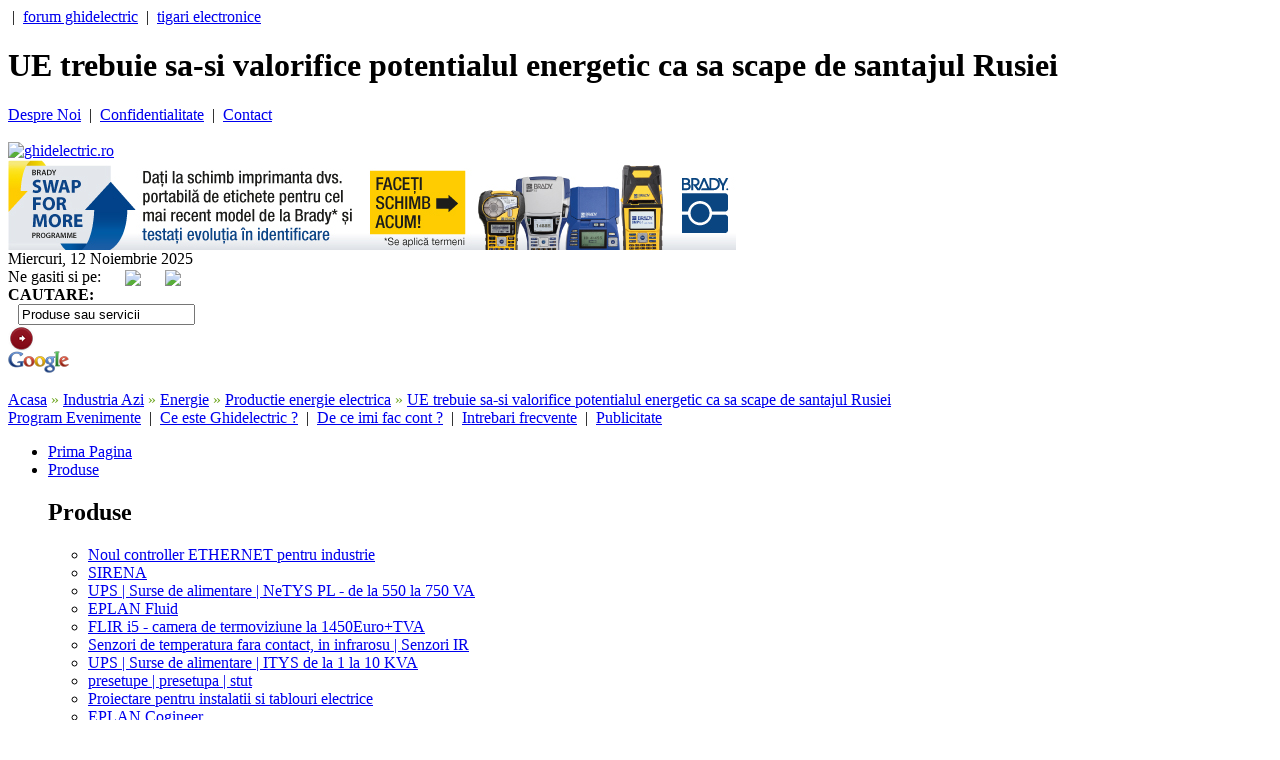

--- FILE ---
content_type: text/html; charset=UTF-8
request_url: http://www.ghidelectric.ro/stire-634-UE-trebuie-sa-si-valorifice-potentialul-energetic-ca-sa-scape-de-santajul-Rusiei.html
body_size: 15612
content:
<!DOCTYPE html PUBLIC "-//W3C//DTD XHTML 1.0 Transitional//EN" "http://www.w3.org/TR/xhtml1/DTD/xhtml1-transitional.dtd">
<html xmlns="http://www.w3.org/1999/xhtml">
<head>
<meta http-equiv="X-UA-Compatible" content="IE=edge" />
<title>UE trebuie sa-si valorifice potentialul energetic ca sa scape de santajul Rusiei | Ghid Electric</title>
<meta http-equiv="Content-Type" content="text/html; charset=iso-8859-1" />
<meta name="Keywords" content="Ghid  Electric - echipamente electrice, automatizari, electronica, robotica, senzori, panouri solare, generatoare, energie electrica, energie verde, electricieni, instalatii electrice, corpuri de iluminat, intrerupatoare, motoare electrice, firme, ghid, portal" />
<meta name="Description" content="Ghid Electric - UE trebuie sa-si valorifice potentialul energetic ca sa scape de santajul Rusiei" />
<meta name="robots" content="index,follow" />
<meta name="revisit-after" content="7 days" />
<meta name="author" content="DWD Software, Pitesti, Romania" />
<meta name="copyright" content="Copyright &copy; 2012 By WWW.GHIDELECTRIC.RO - All Rights Reserved" />
<meta http-equiv="Content-Type" content="text/html; charset=iso-8859-1" />
<meta name="language" content="ro" />

<link href="css/css_nou/megamenu.css" rel="stylesheet" type="text/css" />
<link href="css/css_nou/qwe.css" rel="stylesheet" type="text/css" />
<link href="css/css_nou/wpc-global-nav.css" rel="stylesheet" type="text/css" />
<link href="css/css_nou/wpc-hp.css" rel="stylesheet" type="text/css" />
<link href="css/css_nou/sitemap.css" rel="stylesheet" type="text/css" />
<!--[if lt IE 9]>
<link rel="stylesheet" type="text/css" href="css/css_nou/ie/ie.css" />
<![endif]-->

<script type="text/javascript" src="java_script/wpc-global-dropdown-nav.js"></script>
<script type="text/javascript" src="js/script_banner.js"></script>


<script type='text/javascript' src='java_script/validare.js'></script>


<link rel="stylesheet" href="css/css.css" type="text/css" />

<script type="text/javascript" src="java_script/build/yahoo-dom-event/yahoo-dom-event.js"></script>
<script type="text/javascript" src="java_script/build/utilities/utilities.js"></script>
<script type="text/javascript" src="java_script/build/dragdrop/dragdrop-min.js"></script>
<script type="text/javascript" src="java_script/build/container/container_core-min.js"></script>
<script type="text/javascript" src="java_script/carousel.js"></script>

<link href="css/css_nou/carousel.css" rel="stylesheet" type="text/css" />

<link rel="stylesheet" href="css/star_rating.css" type="text/css" />

<script type="text/javascript" src="java_script/overlib.js"></script>




<script type="text/javascript">
<!--
var handlePrevButtonState = function(type, args) {

        var enabling = args[0];
        var leftImage = args[1];
        if(enabling) {
                leftImage.src = "images/carusel/left-enabled.gif";
        } else {
                leftImage.src = "images/carusel/left-disabled.gif";
        }

};

var handleNextButtonState = function(type, args) {

        var enabling = args[0];
        var rightImage = args[1];

        if(enabling) {
                rightImage.src = "images/carusel/right-enabled.gif";
        } else {
                rightImage.src = "images/carusel/right-disabled.gif";
        }

};


var carousel; // for ease of debugging; globals generally not a good idea
var pageLoad = function()
{
        carousel = new YAHOO.extension.Carousel("mycarousel",
                {
                        numVisible:        10,
                        animationSpeed:    0.15,
                        scrollInc:         3,
                        navMargin:         20,
                        prevElement:     "prev-arrow",
                        nextElement:     "next-arrow",
                        
                        size:              0,
                        
                        prevButtonStateHandler:   handlePrevButtonState,
                        nextButtonStateHandler:   handleNextButtonState
                }
        );

};

YAHOO.util.Event.addListener(window, 'load', pageLoad);
-->
</script>


<script type="text/javascript">

  var _gaq = _gaq || [];
  _gaq.push(['_setAccount', 'UA-5791526-5']);
  _gaq.push(['_trackPageview']);

  (function() {
    var ga = document.createElement('script'); ga.type = 'text/javascript'; ga.async = true;
    ga.src = ('https:' == document.location.protocol ? 'https://ssl' : 'http://www') + '.google-analytics.com/ga.js';
    var s = document.getElementsByTagName('script')[0]; s.parentNode.insertBefore(ga, s);
  })();

</script>

<script type="text/javascript" src="js/jquery.js"></script>
<script type="text/javascript" src="js/easySlider1.7.js"></script>
<script type="text/javascript">
	$(document).ready(function(){	
		$("#slider").easySlider({
			auto: true, 
			continuous: true,
			controlsShow: false,
			speed: 800,
			pause: 6000
		});
	});	
</script>

<!-- <script type="text/javascript" src="http://www.ghidelectric.ro/js/fb-sidelike/fb-sidelike.js" fbpage='portal.ghidelectric'></script> -->

</head>
<body id="hp" class="local">
    <div id="container">
        <!-- BEGIN HEADER -->
<div id="hdr">
	<div id="hdr-reg">
    	<div class="lft quick_menu">
        	<a href="" target="_blank" rel="dofollow"></a>
            &nbsp;|&nbsp;
        	<a href="http://ghidelectric.wordpress.com" target="_blank" rel="dofollow">forum ghidelectric</a>
            &nbsp;|&nbsp;
            <a href="http://forumtigaraelectronica.wordpress.com/2010/01/13/multe-tzepe-cu-tigari-electronice/" target="_blank" rel="dofollow">tigari electronice</a>
        </div>
        <div class="mid"><h1>UE trebuie sa-si valorifice potentialul energetic ca sa scape de santajul Rusiei</h1></div>
		<div class="rt quick_menu">
        	            	<a href="ghid-electric-15-Despre-Noi.html">Despre Noi</a>
                &nbsp;|&nbsp;
                        	<a href="ghid-electric-19-Confidentialitate.html">Confidentialitate</a>
                &nbsp;|&nbsp;
                        	<a href="ghid-electric-20-Contact.html">Contact</a>
                &nbsp;&nbsp;
                    </div>
        <br clear="all" />
	</div>
    <div id="hdr-brand">
        <div class="main">
        	<div class="logo-wpc">
            	<a href="/" title="UE trebuie sa-si valorifice potentialul energetic ca sa scape de santajul Rusiei | Ghid Electric"><img src="images/design_nou/sigla_beta.gif" alt="ghidelectric.ro" height="50"/></a>
            </div>
			<div class="ad-tile">
            	
<a href="http://bradyeurope.ro/ghid-practic-de-identificati-cablu/?sfdc=7013A000000mWyB&utm_source=Ghidelectric&utm_medium=Email-Advertorial&utm_content=Cable-ID-Guide&utm_campaign=CWID" target="_blank"><img src="http://www.ghidelectric.ro/img/banners/Brady-Swap-WBAN-RO-728x90.jpg" border=0 width=728 height=90></a>


			</div>
		</div>
 	</div>
</div>
<div id="hdr-srch">
	<div class="top-date">Miercuri,&nbsp;12&nbsp;Noiembrie&nbsp;2025</div>
    <div class="top-social">
    	Ne gasiti si pe:&nbsp;&nbsp;&nbsp;&nbsp;&nbsp;&nbsp;<a href="http://www.facebook.com/GhidElectric" class="top-facebook" target="_blank"><img src="images/facebook.png" border="0" align="absmiddle" /></a>&nbsp;&nbsp;&nbsp;&nbsp;&nbsp;&nbsp;<a href="http://www.twitter.com/PGhidElectric" class="top-twitter" target="_blank"><img src="images/twitter.png" border="0" align="absmiddle" /></a>    
    </div>
    <div class="top-search">
        <form action="index.php" method="get">
        <div class="label1"><strong>CAUTARE:&nbsp;&nbsp;</strong></div>
        <div class="input1" style="padding-left:10px;vertical-align:middle">
            <input type="hidden" name="section" value="cautare" />
            <input name="word" id="word" value="Produse sau servicii" class="srch-input-gray search_input" type="text" onclick="document.getElementById('word').value='';"/>
        </div>
        <div class="go-btn"><input alt="Search" src="/images_new/red-go.png" type="image" /></div>
        <div class="logo-sponsor"><input name="google" type="image" src="/images_new/google.png" alt="Rezultate in Google" style="border:0px; height:22px; width:61px;" /></div>
        </form>
    </div>
    <br clear="all" />
</div>
<div id="date-weather-strip">
	<div class="breadcrumbs"><table width="98%" cellspacing="0" cellpadding="0" border="0">
<tr>
	<td class="meniu_header">
	              <a href="http://www.ghidelectric.ro/" title="Acasa" class="localizare">Acasa</a>
                    <font color="#72A825">&raquo;</font>
                       <a href="http://www.ghidelectric.ro/stiri-electrice-6-Industria-Azi.html" title="Industria Azi" class="localizare">Industria Azi</a>
                    <font color="#72A825">&raquo;</font>
                       <a href="http://www.ghidelectric.ro/stiri-electrice-87-Energie.html" title="Energie" class="localizare">Energie</a>
                    <font color="#72A825">&raquo;</font>
                       <a href="http://www.ghidelectric.ro/stiri-electrice-30-Productie-energie-electrica.html" title="Productie energie electrica" class="localizare">Productie energie electrica</a>
                    <font color="#72A825">&raquo;</font>
                       <a href="http://www.ghidelectric.ro/stire-634-UE-trebuie-sa-si-valorifice-potentialul-energetic-ca-sa-scape-de-santajul-Rusiei.html" title="UE trebuie sa-si valorifice potentialul energetic ca sa scape de santajul Rusiei" class="localizare">UE trebuie sa-si valorifice potentialul energetic ca sa scape de santajul Rusiei</a>
                  	</td>
</tr>
</table></div>
	<div class="dinamic-pages">
		<a href="ghid-electric-27-Program-Evenimente.html">Program Evenimente</a>
	&nbsp;|&nbsp;		<a href="ghid-electric-22-Ce-este-Ghidelectric-.html">Ce este Ghidelectric ?</a>
	&nbsp;|&nbsp;		<a href="ghid-electric-21-De-ce-imi-fac-cont-.html">De ce imi fac cont ?</a>
	&nbsp;|&nbsp;		<a href="ghid-electric-23-Intrebari-frecvente.html">Intrebari frecvente</a>
	&nbsp;|&nbsp;		<a href="ghid-electric-26-Publicitate.html">Publicitate</a>
	&nbsp;		</div>	  
	<div class="clearboth"></div>
</div>
<!-- END HEADER -->
        <div class="stanga">
	<div class="wrapper_menu menu_light_theme">
    	<ul class="menu menu_orange">
        	<li class="nodrop"><a href="/">Prima Pagina</a></li>  
            <li>
            	<a title="Produse electrice" href="/produse-electrice.html" class="drop">Produse</a>
               	                	                                        	                                                            <div class="dropdown_4columns">
                        <div class="col_4 firstcolumn">
                            <h2>Produse</h2>
                            <div class="col_1 firstcolumn">
                                <ul class="greybox">
                                                                    <li><a title="Noul controller ETHERNET pentru industrie" href="http://www.ghidelectric.ro/produs-electric-97-Noul-controller-ETHERNET-pentru-industrie.html">Noul controller ETHERNET pentru industrie</a></li>
                                                                        	                                                                                                        <li><a title="SIRENA" href="http://www.ghidelectric.ro/produs-electric-11-SIRENA.html">SIRENA</a></li>
                                                                        	                                                                                                        <li><a title="UPS | Surse de alimentare | NeTYS PL - de la 550 la 750 VA" href="http://www.ghidelectric.ro/produs-electric-67-UPS-|-Surse-de-alimentare-|-NeTYS-PL---de-la-550-la-750-VA.html">UPS | Surse de alimentare | NeTYS PL - de la 550 la 750 VA</a></li>
                                                                        	 </ul></div><div class="col_1"><ul class="greybox">                                                                                                        <li><a title="EPLAN Fluid" href="http://www.ghidelectric.ro/produs-electric-81-EPLAN-Fluid.html">EPLAN Fluid</a></li>
                                                                        	                                                                                                        <li><a title="FLIR i5 - camera de termoviziune la 1450Euro+TVA" href="http://www.ghidelectric.ro/produs-electric-79-FLIR-i5---camera-de-termoviziune-la-1450Euro+TVA.html">FLIR i5 - camera de termoviziune la 1450Euro+TVA</a></li>
                                                                        	                                                                                                        <li><a title="Senzori de temperatura fara contact, in infrarosu | Senzori IR" href="http://www.ghidelectric.ro/produs-electric-69-Senzori-de-temperatura-fara-contact-in-infrarosu-|-Senzori-IR.html">Senzori de temperatura fara contact, in infrarosu | Senzori IR</a></li>
                                                                        	 </ul></div><div class="col_1"><ul class="greybox">                                                                                                        <li><a title="UPS | Surse de alimentare | ITYS de la 1 la 10 KVA" href="http://www.ghidelectric.ro/produs-electric-65-UPS-|-Surse-de-alimentare-|-ITYS-de-la-1-la-10-KVA.html">UPS | Surse de alimentare | ITYS de la 1 la 10 KVA</a></li>
                                                                        	                                                                                                        <li><a title="presetupe | presetupa | stut" href="http://www.ghidelectric.ro/produs-electric-50-presetupe-|-presetupa-|-stut.html">presetupe | presetupa | stut</a></li>
                                                                        	                                                                                                        <li><a title="Proiectare pentru instalatii si tablouri electrice" href="http://www.ghidelectric.ro/produs-electric-9-Proiectare-pentru-instalatii-si-tablouri-electrice.html">Proiectare pentru instalatii si tablouri electrice</a></li>
                                                                        	 </ul></div><div class="col_1"><ul class="greybox">                                                                                                        <li><a title="EPLAN Cogineer" href="http://www.ghidelectric.ro/produs-electric-98-EPLAN-Cogineer.html">EPLAN Cogineer</a></li>
                                                                        	                                                                                                    </ul>
                            </div>
                        </div>
                    </div>
                            </li>
            
                    	<li >
            	<a href="http://www.ghidelectric.ro/stiri-electrice-6-Industria-Azi.html" title="Industria Azi" class="drop">Industria Azi</a>
                                	                                        	                                                            <div class="dropdown_3columns">
                        <div class="col_3 firstcolumn">
                            <h2>Industria Azi</h2>
                            <div class="col_1 firstcolumn">
                                <ul class="greybox">
                                 
                                    <li><a title="Echipamente Electrice" href="http://www.ghidelectric.ro/stiri-electrice-85-Echipamente-Electrice.html">Echipamente Electrice</a></li>
                                                                        	                                                                     
                                    <li><a title="Automatizari" href="http://www.ghidelectric.ro/stiri-electrice-86-Automatizari.html">Automatizari</a></li>
                                                                        	                                                                     
                                    <li><a title="Energie" href="http://www.ghidelectric.ro/stiri-electrice-87-Energie.html">Energie</a></li>
                                                                        	 </ul></div><div class="col_1"><ul class="greybox">                                                                     
                                    <li><a title="Electronica" href="http://www.ghidelectric.ro/stiri-electrice-90-Electronica.html">Electronica</a></li>
                                                                        	                                                                     
                                    <li><a title="Inginerie" href="http://www.ghidelectric.ro/stiri-electrice-92-Inginerie.html">Inginerie</a></li>
                                                                        	                                                                     
                                    <li><a title="Constructii" href="http://www.ghidelectric.ro/stiri-electrice-91-Constructii.html">Constructii</a></li>
                                                                        	 </ul></div><div class="col_1"><ul class="greybox">                                                                     
                                    <li><a title="Tigara electronica" href="http://www.ghidelectric.ro/stiri-electrice-82-Tigara-electronica.html">Tigara electronica</a></li>
                                                                        	                                                                     
                                    <li><a title="Club Inventica" href="http://www.ghidelectric.ro/stiri-electrice-93-Club-Inventica.html">Club Inventica</a></li>
                                                                        	                                                                     
                                    <li><a title="Afaceri" href="http://www.ghidelectric.ro/stiri-electrice-74-Afaceri.html">Afaceri</a></li>
                                                                        	 </ul></div><div class="col_1"><ul class="greybox">                                                                                                    </ul>
                            </div>
                        </div>
                    </div>
                            </li>
                    	<li >
            	<a href="http://www.ghidelectric.ro/stiri-electrice-7-Stiri-Companii.html" title="Stiri Companii" class="drop">Stiri Companii</a>
                                	                                        	                                                            <div class="dropdown_3columns">
                        <div class="col_3 firstcolumn">
                            <h2>Stiri Companii</h2>
                            <div class="col_1 firstcolumn">
                                <ul class="greybox">
                                 
                                    <li><a title="Schneider Electric" href="http://www.ghidelectric.ro/stiri-electrice-10-Schneider-Electric.html">Schneider Electric</a></li>
                                                                        	                                                                     
                                    <li><a title="ELECTROALFA" href="http://www.ghidelectric.ro/stiri-electrice-13-ELECTROALFA.html">ELECTROALFA</a></li>
                                                                        	                                                                     
                                    <li><a title="Emon Electric" href="http://www.ghidelectric.ro/stiri-electrice-14-Emon-Electric.html">Emon Electric</a></li>
                                                                        	                                                                     
                                    <li><a title="Aurocon Compec" href="http://www.ghidelectric.ro/stiri-electrice-17-Aurocon-Compec.html">Aurocon Compec</a></li>
                                                                        	                                                                     
                                    <li><a title="ELIE (ELECTRIC LIGHTING INTERNATIONAL EXHIBITION)" href="http://www.ghidelectric.ro/stiri-electrice-18-ELIE-(ELECTRIC-LIGHTING-INTERNATIONAL-EXHIBITION).html">ELIE (ELECTRIC LIGHTING INTERNATIONAL EXHIBITION)</a></li>
                                                                        	                                                                     
                                    <li><a title="PROMOD" href="http://www.ghidelectric.ro/stiri-electrice-24-PROMOD.html">PROMOD</a></li>
                                                                        	                                                                     
                                    <li><a title="SIEMENS Romania" href="http://www.ghidelectric.ro/stiri-electrice-31-SIEMENS-Romania.html">SIEMENS Romania</a></li>
                                                                        	 </ul></div><div class="col_1"><ul class="greybox">                                                                     
                                    <li><a title="Transelectrica" href="http://www.ghidelectric.ro/stiri-electrice-61-Transelectrica.html">Transelectrica</a></li>
                                                                        	                                                                     
                                    <li><a title="Hensel Romania" href="http://www.ghidelectric.ro/stiri-electrice-75-Hensel-Romania.html">Hensel Romania</a></li>
                                                                        	                                                                     
                                    <li><a title="Phoenix Contact" href="http://www.ghidelectric.ro/stiri-electrice-76-Phoenix-Contact.html">Phoenix Contact</a></li>
                                                                        	                                                                     
                                    <li><a title="Power Systems" href="http://www.ghidelectric.ro/stiri-electrice-78-Power-Systems.html">Power Systems</a></li>
                                                                        	                                                                     
                                    <li><a title="Micronix" href="http://www.ghidelectric.ro/stiri-electrice-79-Micronix.html">Micronix</a></li>
                                                                        	                                                                     
                                    <li><a title="IEAS Expozitie electrica" href="http://www.ghidelectric.ro/stiri-electrice-80-IEAS-Expozitie-electrica.html">IEAS Expozitie electrica</a></li>
                                                                        	                                                                     
                                    <li><a title="National Instruments" href="http://www.ghidelectric.ro/stiri-electrice-81-National-Instruments.html">National Instruments</a></li>
                                                                        	 </ul></div><div class="col_1"><ul class="greybox">                                                                     
                                    <li><a title="General Equipment Automation" href="http://www.ghidelectric.ro/stiri-electrice-83-General-Equipment-Automation.html">General Equipment Automation</a></li>
                                                                        	                                                                     
                                    <li><a title="Ronexprim" href="http://www.ghidelectric.ro/stiri-electrice-84-Ronexprim.html">Ronexprim</a></li>
                                                                        	                                                                     
                                    <li><a title="Eaton Electric" href="http://www.ghidelectric.ro/stiri-electrice-94-Eaton-Electric.html">Eaton Electric</a></li>
                                                                        	                                                                     
                                    <li><a title="Romexpo" href="http://www.ghidelectric.ro/stiri-electrice-95-Romexpo.html">Romexpo</a></li>
                                                                        	                                                                     
                                    <li><a title="EPLAN" href="http://www.ghidelectric.ro/stiri-electrice-97-EPLAN.html">EPLAN</a></li>
                                                                        	                                                                     
                                    <li><a title="BRADY Romania" href="http://www.ghidelectric.ro/stiri-electrice-98-BRADY-Romania.html">BRADY Romania</a></li>
                                                                        	                                                                                                    </ul>
                            </div>
                        </div>
                    </div>
                            </li>
                    	<li >
            	<a href="http://www.ghidelectric.ro/stiri-electrice-1-Info-Utile.html" title="Info Utile" class="drop">Info Utile</a>
                                	                                        	                                                            <div class="dropdown_3columns">
                        <div class="col_3 firstcolumn">
                            <h2>Info Utile</h2>
                            <div class="col_1 firstcolumn">
                                <ul class="greybox">
                                 
                                    <li><a title="Legislatie" href="http://www.ghidelectric.ro/stiri-electrice-5-Legislatie.html">Legislatie</a></li>
                                                                        	                                                                     
                                    <li><a title="Statistici" href="http://www.ghidelectric.ro/stiri-electrice-11-Statistici.html">Statistici</a></li>
                                                                        	 </ul></div><div class="col_1"><ul class="greybox">                                                                     
                                    <li><a title="Oameni de stiinta" href="http://www.ghidelectric.ro/stiri-electrice-60-Oameni-de-stiinta.html">Oameni de stiinta</a></li>
                                                                        	                                                                     
                                    <li><a title="Documentatii tehnice" href="http://www.ghidelectric.ro/stiri-electrice-63-Documentatii-tehnice.html">Documentatii tehnice</a></li>
                                                                        	 </ul></div><div class="col_1"><ul class="greybox">                                                                     
                                    <li><a title="Cariere" href="http://www.ghidelectric.ro/stiri-electrice-27-Cariere.html">Cariere</a></li>
                                                                        	                                                                                                    </ul>
                            </div>
                        </div>
                    </div>
                            </li>
                    	<li >
            	<a href="http://www.ghidelectric.ro/stiri-electrice-8-Evenimente.html" title="Evenimente" class="drop">Evenimente</a>
                                	                                        	                                                            <div class="dropdown_1column">
                        <div class="col_1 firstcolumn">
                            <h2>Evenimente</h2>
                            <div class="col_1 firstcolumn">
                                <ul class="greybox">
                                 
                                    <li><a title="Interne" href="http://www.ghidelectric.ro/stiri-electrice-88-Interne.html">Interne</a></li>
                                                                     
                                    <li><a title="Internationale" href="http://www.ghidelectric.ro/stiri-electrice-89-Internationale.html">Internationale</a></li>
                                                                     
                                    <li><a title="Stiri externe" href="http://www.ghidelectric.ro/stiri-electrice-9-Stiri-externe.html">Stiri externe</a></li>
                                                                                                    </ul>
                            </div>
                        </div>
                    </div>
                            </li>
                    	<li >
            	<a href="http://www.ghidelectric.ro/stiri-electrice-33-Termeni-tehnici.html" title="Termeni tehnici" class="drop">Termeni tehnici</a>
                                	                                        	                                                            <div class="dropdown_3columns">
                        <div class="col_3 firstcolumn">
                            <h2>Termeni tehnici</h2>
                            <div class="col_1 firstcolumn">
                                <ul class="greybox">
                                 
                                    <li><a title="A" href="http://www.ghidelectric.ro/stiri-electrice-34-A.html">A</a></li>
                                                                        	                                                                     
                                    <li><a title="B" href="http://www.ghidelectric.ro/stiri-electrice-35-B.html">B</a></li>
                                                                        	                                                                     
                                    <li><a title="C" href="http://www.ghidelectric.ro/stiri-electrice-36-C.html">C</a></li>
                                                                        	                                                                     
                                    <li><a title="D" href="http://www.ghidelectric.ro/stiri-electrice-37-D.html">D</a></li>
                                                                        	                                                                     
                                    <li><a title="E" href="http://www.ghidelectric.ro/stiri-electrice-38-E.html">E</a></li>
                                                                        	                                                                     
                                    <li><a title="F" href="http://www.ghidelectric.ro/stiri-electrice-39-F.html">F</a></li>
                                                                        	                                                                     
                                    <li><a title="G" href="http://www.ghidelectric.ro/stiri-electrice-40-G.html">G</a></li>
                                                                        	                                                                     
                                    <li><a title="H" href="http://www.ghidelectric.ro/stiri-electrice-41-H.html">H</a></li>
                                                                        	                                                                     
                                    <li><a title="I" href="http://www.ghidelectric.ro/stiri-electrice-42-I.html">I</a></li>
                                                                        	 </ul></div><div class="col_1"><ul class="greybox">                                                                     
                                    <li><a title="J" href="http://www.ghidelectric.ro/stiri-electrice-43-J.html">J</a></li>
                                                                        	                                                                     
                                    <li><a title="K" href="http://www.ghidelectric.ro/stiri-electrice-44-K.html">K</a></li>
                                                                        	                                                                     
                                    <li><a title="L" href="http://www.ghidelectric.ro/stiri-electrice-45-L.html">L</a></li>
                                                                        	                                                                     
                                    <li><a title="M" href="http://www.ghidelectric.ro/stiri-electrice-46-M.html">M</a></li>
                                                                        	                                                                     
                                    <li><a title="N" href="http://www.ghidelectric.ro/stiri-electrice-47-N.html">N</a></li>
                                                                        	                                                                     
                                    <li><a title="O" href="http://www.ghidelectric.ro/stiri-electrice-48-O.html">O</a></li>
                                                                        	                                                                     
                                    <li><a title="P" href="http://www.ghidelectric.ro/stiri-electrice-49-P.html">P</a></li>
                                                                        	                                                                     
                                    <li><a title="Q" href="http://www.ghidelectric.ro/stiri-electrice-50-Q.html">Q</a></li>
                                                                        	                                                                     
                                    <li><a title="R" href="http://www.ghidelectric.ro/stiri-electrice-51-R.html">R</a></li>
                                                                        	 </ul></div><div class="col_1"><ul class="greybox">                                                                     
                                    <li><a title="S" href="http://www.ghidelectric.ro/stiri-electrice-52-S.html">S</a></li>
                                                                        	                                                                     
                                    <li><a title="T" href="http://www.ghidelectric.ro/stiri-electrice-53-T.html">T</a></li>
                                                                        	                                                                     
                                    <li><a title="U" href="http://www.ghidelectric.ro/stiri-electrice-54-U.html">U</a></li>
                                                                        	                                                                     
                                    <li><a title="V" href="http://www.ghidelectric.ro/stiri-electrice-55-V.html">V</a></li>
                                                                        	                                                                     
                                    <li><a title="W" href="http://www.ghidelectric.ro/stiri-electrice-56-W.html">W</a></li>
                                                                        	                                                                     
                                    <li><a title="X" href="http://www.ghidelectric.ro/stiri-electrice-57-X.html">X</a></li>
                                                                        	                                                                     
                                    <li><a title="Y" href="http://www.ghidelectric.ro/stiri-electrice-58-Y.html">Y</a></li>
                                                                        	                                                                     
                                    <li><a title="Z" href="http://www.ghidelectric.ro/stiri-electrice-59-Z.html">Z</a></li>
                                                                        	                                                                                                    </ul>
                            </div>
                        </div>
                    </div>
                            </li>
                        
            <li>
            	<a title="Anunturi electrice" href="anunturi-electrice.html" class="drop">Anunturi</a>
               	                	                                        	                                                            <div class="dropdown_3columns">
                        <div class="col_3 firstcolumn">
                            <h2>Anunturi</h2>
                            <div class="col_1 firstcolumn">
                                <ul class="greybox">
                                 
                                    <li><a title="Vanzari" href="http://www.ghidelectric.ro/anunturi-electrice-Vanzari-1.html">Vanzari</a></li>
                                                                        	                                                                     
                                    <li><a title="Cumparari" href="http://www.ghidelectric.ro/anunturi-electrice-Cumparari-2.html">Cumparari</a></li>
                                                                        	 </ul></div><div class="col_1"><ul class="greybox">                                                                     
                                    <li><a title="Angajari" href="http://www.ghidelectric.ro/anunturi-electrice-Angajari-3.html">Angajari</a></li>
                                                                        	                                                                     
                                    <li><a title="Licitatii" href="http://www.ghidelectric.ro/anunturi-electrice-Licitatii-4.html">Licitatii</a></li>
                                                                        	 </ul></div><div class="col_1"><ul class="greybox">                                                                     
                                    <li><a title="Colaborari" href="http://www.ghidelectric.ro/anunturi-electrice-Colaborari-8.html">Colaborari</a></li>
                                                                        	                                                                     
                                    <li><a title="Diverse" href="http://www.ghidelectric.ro/anunturi-electrice-Diverse-9.html">Diverse</a></li>
                                                                        	 </ul></div><div class="col_1"><ul class="greybox">                                                                                                    </ul>
                            </div>
                        </div>
                    </div>
                            </li>
            
            <li>
            	<a title="Electricieni" href="electricieni.html" class="drop">Electricieni</a>
                                	                                        	                                                            <div class="dropdown_4columns">
                    	<div class="col_2 firstcolumn">
                        	<h2>Dupa gradul de autorizare:</h2>
                        	                            	                                	<div class="col_1 firstcolumn">
                                        <ul class="greybox">
                                            <li><a title="Autorizatii de tip A" href="http://www.ghidelectric.ro/electricieni-Autorizatii-de-tip-A-19.html">Autorizatii de tip A</a></li>
                                        </ul>
                                    </div>
                        		                                	<div class="col_1 ">
                                        <ul class="greybox">
                                            <li><a title="Autorizatii de tip B" href="http://www.ghidelectric.ro/electricieni-Autorizatii-de-tip-B-20.html">Autorizatii de tip B</a></li>
                                        </ul>
                                    </div>
                        		                                                    </div><br clear="all" />
                        <div class="col_4 firstcolumn">
                            <h2>Electricieni in judetul tau</h2>
                            <div class="col_1 firstcolumn">
                                <ul class="greybox">
                                 
                                    <li><a title="Electricieni in Alba" href="http://www.ghidelectric.ro/electricieni_judet-Arad-2.html">Alba</a></li>
                                                                        	                                                                     
                                    <li><a title="Electricieni in Arad" href="http://www.ghidelectric.ro/electricieni_judet-Arad-2.html">Arad</a></li>
                                                                        	                                                                     
                                    <li><a title="Electricieni in Arges" href="http://www.ghidelectric.ro/electricieni_judet-Arad-2.html">Arges</a></li>
                                                                        	                                                                     
                                    <li><a title="Electricieni in Bacau" href="http://www.ghidelectric.ro/electricieni_judet-Arad-2.html">Bacau</a></li>
                                                                        	                                                                     
                                    <li><a title="Electricieni in Bihor" href="http://www.ghidelectric.ro/electricieni_judet-Arad-2.html">Bihor</a></li>
                                                                        	                                                                     
                                    <li><a title="Electricieni in Bistrita Nasaud" href="http://www.ghidelectric.ro/electricieni_judet-Arad-2.html">Bistrita Nasaud</a></li>
                                                                        	                                                                     
                                    <li><a title="Electricieni in Botosani" href="http://www.ghidelectric.ro/electricieni_judet-Arad-2.html">Botosani</a></li>
                                                                        	                                                                     
                                    <li><a title="Electricieni in Brasov" href="http://www.ghidelectric.ro/electricieni_judet-Arad-2.html">Brasov</a></li>
                                                                        	                                                                     
                                    <li><a title="Electricieni in Braila" href="http://www.ghidelectric.ro/electricieni_judet-Arad-2.html">Braila</a></li>
                                                                        	                                                                     
                                    <li><a title="Electricieni in Bucuresti" href="http://www.ghidelectric.ro/electricieni_judet-Arad-2.html">Bucuresti</a></li>
                                                                        	                                                                     
                                    <li><a title="Electricieni in Buzau" href="http://www.ghidelectric.ro/electricieni_judet-Arad-2.html">Buzau</a></li>
                                                                        	 </ul></div><div class="col_1"><ul class="greybox">                                                                     
                                    <li><a title="Electricieni in Caras Severin" href="http://www.ghidelectric.ro/electricieni_judet-Arad-2.html">Caras Severin</a></li>
                                                                        	                                                                     
                                    <li><a title="Electricieni in Calarasi" href="http://www.ghidelectric.ro/electricieni_judet-Arad-2.html">Calarasi</a></li>
                                                                        	                                                                     
                                    <li><a title="Electricieni in Cluj" href="http://www.ghidelectric.ro/electricieni_judet-Arad-2.html">Cluj</a></li>
                                                                        	                                                                     
                                    <li><a title="Electricieni in Constanta" href="http://www.ghidelectric.ro/electricieni_judet-Arad-2.html">Constanta</a></li>
                                                                        	                                                                     
                                    <li><a title="Electricieni in Covasna" href="http://www.ghidelectric.ro/electricieni_judet-Arad-2.html">Covasna</a></li>
                                                                        	                                                                     
                                    <li><a title="Electricieni in Dambovita" href="http://www.ghidelectric.ro/electricieni_judet-Arad-2.html">Dambovita</a></li>
                                                                        	                                                                     
                                    <li><a title="Electricieni in Dolj" href="http://www.ghidelectric.ro/electricieni_judet-Arad-2.html">Dolj</a></li>
                                                                        	                                                                     
                                    <li><a title="Electricieni in Galati" href="http://www.ghidelectric.ro/electricieni_judet-Arad-2.html">Galati</a></li>
                                                                        	                                                                     
                                    <li><a title="Electricieni in Giurgiu" href="http://www.ghidelectric.ro/electricieni_judet-Arad-2.html">Giurgiu</a></li>
                                                                        	                                                                     
                                    <li><a title="Electricieni in Gorj" href="http://www.ghidelectric.ro/electricieni_judet-Arad-2.html">Gorj</a></li>
                                                                        	                                                                     
                                    <li><a title="Electricieni in Harghita" href="http://www.ghidelectric.ro/electricieni_judet-Arad-2.html">Harghita</a></li>
                                                                        	 </ul></div><div class="col_1"><ul class="greybox">                                                                     
                                    <li><a title="Electricieni in Hunedoara" href="http://www.ghidelectric.ro/electricieni_judet-Arad-2.html">Hunedoara</a></li>
                                                                        	                                                                     
                                    <li><a title="Electricieni in Ialomita" href="http://www.ghidelectric.ro/electricieni_judet-Arad-2.html">Ialomita</a></li>
                                                                        	                                                                     
                                    <li><a title="Electricieni in Iasi" href="http://www.ghidelectric.ro/electricieni_judet-Arad-2.html">Iasi</a></li>
                                                                        	                                                                     
                                    <li><a title="Electricieni in Ilfov" href="http://www.ghidelectric.ro/electricieni_judet-Arad-2.html">Ilfov</a></li>
                                                                        	                                                                     
                                    <li><a title="Electricieni in Maramures" href="http://www.ghidelectric.ro/electricieni_judet-Arad-2.html">Maramures</a></li>
                                                                        	                                                                     
                                    <li><a title="Electricieni in Mehedinti" href="http://www.ghidelectric.ro/electricieni_judet-Arad-2.html">Mehedinti</a></li>
                                                                        	                                                                     
                                    <li><a title="Electricieni in Mures" href="http://www.ghidelectric.ro/electricieni_judet-Arad-2.html">Mures</a></li>
                                                                        	                                                                     
                                    <li><a title="Electricieni in Neamt" href="http://www.ghidelectric.ro/electricieni_judet-Arad-2.html">Neamt</a></li>
                                                                        	                                                                     
                                    <li><a title="Electricieni in Olt" href="http://www.ghidelectric.ro/electricieni_judet-Arad-2.html">Olt</a></li>
                                                                        	                                                                     
                                    <li><a title="Electricieni in Prahova" href="http://www.ghidelectric.ro/electricieni_judet-Arad-2.html">Prahova</a></li>
                                                                        	                                                                     
                                    <li><a title="Electricieni in Satu Mare" href="http://www.ghidelectric.ro/electricieni_judet-Arad-2.html">Satu Mare</a></li>
                                                                        	 </ul></div><div class="col_1"><ul class="greybox">                                                                     
                                    <li><a title="Electricieni in Salaj" href="http://www.ghidelectric.ro/electricieni_judet-Arad-2.html">Salaj</a></li>
                                                                        	                                                                     
                                    <li><a title="Electricieni in Sibiu" href="http://www.ghidelectric.ro/electricieni_judet-Arad-2.html">Sibiu</a></li>
                                                                        	                                                                     
                                    <li><a title="Electricieni in Suceava" href="http://www.ghidelectric.ro/electricieni_judet-Arad-2.html">Suceava</a></li>
                                                                        	                                                                     
                                    <li><a title="Electricieni in Teleorman" href="http://www.ghidelectric.ro/electricieni_judet-Arad-2.html">Teleorman</a></li>
                                                                        	                                                                     
                                    <li><a title="Electricieni in Timis" href="http://www.ghidelectric.ro/electricieni_judet-Arad-2.html">Timis</a></li>
                                                                        	                                                                     
                                    <li><a title="Electricieni in Tulcea" href="http://www.ghidelectric.ro/electricieni_judet-Arad-2.html">Tulcea</a></li>
                                                                        	                                                                     
                                    <li><a title="Electricieni in Vaslui" href="http://www.ghidelectric.ro/electricieni_judet-Arad-2.html">Vaslui</a></li>
                                                                        	                                                                     
                                    <li><a title="Electricieni in Valcea" href="http://www.ghidelectric.ro/electricieni_judet-Arad-2.html">Valcea</a></li>
                                                                        	                                                                     
                                    <li><a title="Electricieni in Vrancea" href="http://www.ghidelectric.ro/electricieni_judet-Arad-2.html">Vrancea</a></li>
                                                                        	                                                                                                    </ul>
                            </div>
                        </div>
                    </div>
                             </li>
            
            
    	</ul>
	</div>
    
    
    
    <div style="clear:both"></div>
    	<a href="http://www.tigaraelectronica-nr1.ro/" target="_blank" rel="nofollow" title="Fumeaza electronic"><img src="images_new/banner/bannere_ge_160_360.jpg" border="0" align="Fumeaza electronic" style="margin-top:15px;" /></a>
    
    <div style="clear:both"></div>
    <div class="container_12 left_block">
      	<a href="http://www.ghidelectric.ro/stiri-electrice-27-Cariere.html">Cariere</a><br clear="all" />
        <h3><a href="http://www.ghidelectric.ro/stire-1703-Se-cauta-20-de-ingineri-si-tehnicieni-la-o-companie-de-echipamente-electrice-din-Cluj.html">Se cauta 20 de ingineri si tehnicieni la o companie de echipamente electrice din Cluj</a></h3>
                <div class="rt" style="float:right;padding-left:5px;"><a href="http://www.ghidelectric.ro/stire-1703-Se-cauta-20-de-ingineri-si-tehnicieni-la-o-companie-de-echipamente-electrice-din-Cluj.html"><img src="/thumbs.php?pic=pictures/article/articol_355c8e00bcecedf09f7f6689f97773a4.jpg&amp;w=72&amp;h=80&amp;sq=N&amp;b=N" alt='ingineri' title='ingineri' /></a></div>
                <p align="justify">Compania Energom infiintata in urma cu zece ani, cu capital francez la Cluj, intentioneaza sa angajeze 20 de ingineri si tehnicieni, anul acesta. Astfel, compania va ajunge sa aibe 100 de salariati.</p>
        <div class="clearboth"></div>
        <ul class="padb">
                <li class="lista"><a href="http://www.ghidelectric.ro/stire-1700-Program-Examen-Autorizare-ANRE---Primavara-2013.html">Program Examen Autorizare ANRE - Primavara 2013</a></li> 				
                <li class="lista"><a href="http://www.ghidelectric.ro/stire-1571-Electricienii-au-cea-mai-mare-stabilitate-la-serviciu.html">Electricienii au cea mai mare stabilitate la serviciu</a></li> 				
                <li class="lista"><a href="http://www.ghidelectric.ro/stire-1557-Locuri-de-munca-pentru-inginerii-romani-in-strainatate.html">Locuri de munca pentru inginerii romani, in strainatate</a></li> 				
                <li class="lista"><a href="http://www.ghidelectric.ro/stire-1554-Program-Examen-Autorizare-ANRE--Toamna-2012.html">Program Examen Autorizare ANRE -Toamna 2012</a></li> 				
                <li class="lista"><a href="http://www.ghidelectric.ro/stire-1363-Regulamentul-Concursului-National-''Electricianul-Anului-2012---SONEL''.html">Regulamentul Concursului National ''Electricianul Anului 2012 - SONEL''</a></li> 				
                <li class="lista"><a href="http://www.ghidelectric.ro/stire-1354-Profitul-General-Electric-a-scazut-in-primul-trimestru.html">Profitul General Electric a scazut in primul trimestru</a></li> 				
                <li class="lista"><a href="http://www.ghidelectric.ro/stire-1112-ANRE-organizeaza-sesiunea-de-Primavara-2011-a-examenului-de-autorizare-a-electricienilor.html">ANRE organizeaza sesiunea de Primavara 2011 a examenului de autorizare a electricienilor</a></li> 				
        	
        </ul>
    </div>
    
    <div style="clear:both"></div>
    <div class="container_12 left_block">
        <div style="font-weight:bold"><a href="http://www.ghidelectric.ro/studii-electrice.html">Studii</a></div>
                     <div class="rightBox" style="padding-left:10px;">         
                  <ul style="list-style: disc outside;">
                                            <li style="font-size:12px;"><a href="http://www.ghidelectric.ro/studiu-electric-De-vorba-cu-specialistii-scurt-sondaj-de-opinie-3.html" class="link_cont">De vorba cu specialistii, scurt sondaj de opinie</a></li>
                                      </ul>
             </div>
    
             <div class="rightBoxExtra" style="float:right;">
                   <p class="rightPink"><a href="http://www.ghidelectric.ro/studii-electrice.html" class="link_dreapta"><b>Toate studiile</b></a>&nbsp;&nbsp;&nbsp;&nbsp;&nbsp;</p>
             </div>
                <br clear="all" />
    </div>
    
        <div style="clear:both"></div>
    <div class="container_12 left_block">
        <div style="font-weight:bold"><a href="http://www.ghidelectric.ro/taguri-electrice.html">Tag Cloud</a></div>
        <a href="http://www.ghidelectric.ro/electrice-1-industrial.html" style="font-size: 105.43806646526%" title="12 obiecte marcate cu industrial">industrial</a> <a href="http://www.ghidelectric.ro/electrice-2-PLC.html" style="font-size: 100.45317220544%" title="1 obiecte marcate cu PLC">PLC</a> <a href="http://www.ghidelectric.ro/electrice-3-Schneider-Electric.html" style="font-size: 114.95468277946%" title="33 obiecte marcate cu Schneider Electric">Schneider Electric</a> <a href="http://www.ghidelectric.ro/electrice-4-reprezentanta.html" style="font-size: 100%" title="0 obiecte marcate cu reprezentanta">reprezentanta</a> <a href="http://www.ghidelectric.ro/electrice-6-software.html" style="font-size: 100.90634441088%" title="2 obiecte marcate cu software">software</a> <a href="http://www.ghidelectric.ro/electrice-7-Republica-Moldova.html" style="font-size: 100.45317220544%" title="1 obiecte marcate cu Republica Moldova">Republica Moldova</a> <a href="http://www.ghidelectric.ro/electrice-8-motoare.html" style="font-size: 102.71903323263%" title="6 obiecte marcate cu motoare">motoare</a> <a href="http://www.ghidelectric.ro/electrice-9-generatoare.html" style="font-size: 106.79758308157%" title="15 obiecte marcate cu generatoare">generatoare</a> <a href="http://www.ghidelectric.ro/electrice-11-sisteme-integrate.html" style="font-size: 100%" title="0 obiecte marcate cu sisteme integrate">sisteme integrate</a> <a href="http://www.ghidelectric.ro/electrice-15-Romania.html" style="font-size: 125.83081570997%" title="57 obiecte marcate cu Romania">Romania</a> <a href="http://www.ghidelectric.ro/electrice-16-resurse.html" style="font-size: 100.45317220544%" title="1 obiecte marcate cu resurse">resurse</a> <a href="http://www.ghidelectric.ro/electrice-20-Bucuresti.html" style="font-size: 101.35951661631%" title="3 obiecte marcate cu Bucuresti">Bucuresti</a> <a href="http://www.ghidelectric.ro/electrice-21-investitii.html" style="font-size: 118.12688821752%" title="40 obiecte marcate cu investitii">investitii</a> <a href="http://www.ghidelectric.ro/electrice-22-finantare.html" style="font-size: 103.6253776435%" title="8 obiecte marcate cu finantare">finantare</a> <a href="http://www.ghidelectric.ro/electrice-23-diverse.html" style="font-size: 101.81268882175%" title="4 obiecte marcate cu diverse">diverse</a> <a href="http://www.ghidelectric.ro/electrice-24-expozitii.html" style="font-size: 106.34441087613%" title="14 obiecte marcate cu expozitii">expozitii</a> <a href="http://www.ghidelectric.ro/electrice-25-evenimente.html" style="font-size: 102.71903323263%" title="6 obiecte marcate cu evenimente">evenimente</a> <a href="http://www.ghidelectric.ro/electrice-26-simpozioane.html" style="font-size: 100.45317220544%" title="1 obiecte marcate cu simpozioane">simpozioane</a> <a href="http://www.ghidelectric.ro/electrice-27-prezentari.html" style="font-size: 102.26586102719%" title="5 obiecte marcate cu prezentari">prezentari</a> <a href="http://www.ghidelectric.ro/electrice-28-automatizari-acces.html" style="font-size: 100.45317220544%" title="1 obiecte marcate cu automatizari acces">automatizari acces</a> <a href="http://www.ghidelectric.ro/electrice-29-inalta-tensiune.html" style="font-size: 100.90634441088%" title="2 obiecte marcate cu inalta tensiune">inalta tensiune</a> <a href="http://www.ghidelectric.ro/electrice-30-paratraznet.html" style="font-size: 100.45317220544%" title="1 obiecte marcate cu paratraznet">paratraznet</a> <a href="http://www.ghidelectric.ro/electrice-31-promotii.html" style="font-size: 100.90634441088%" title="2 obiecte marcate cu promotii">promotii</a> <a href="http://www.ghidelectric.ro/electrice-32-automatizare.html" style="font-size: 104.98489425982%" title="11 obiecte marcate cu automatizare">automatizare</a> <a href="http://www.ghidelectric.ro/electrice-33-campanii.html" style="font-size: 104.53172205438%" title="10 obiecte marcate cu campanii">campanii</a> <a href="http://www.ghidelectric.ro/electrice-34-tehnologie.html" style="font-size: 106.34441087613%" title="14 obiecte marcate cu tehnologie">tehnologie</a> <a href="http://www.ghidelectric.ro/electrice-35-energie-electrica.html" style="font-size: 250%" title="331 obiecte marcate cu energie electrica">energie electrica</a> <a href="http://www.ghidelectric.ro/electrice-36-rapoarte.html" style="font-size: 107.25075528701%" title="16 obiecte marcate cu rapoarte">rapoarte</a> <a href="http://www.ghidelectric.ro/electrice-37-ecologie.html" style="font-size: 121.75226586103%" title="48 obiecte marcate cu ecologie">ecologie</a> <a href="http://www.ghidelectric.ro/electrice-38-motorizare-electrica.html" style="font-size: 115.40785498489%" title="34 obiecte marcate cu motorizare electrica">motorizare electrica</a> <a href="http://www.ghidelectric.ro/electrice-39-sanatate.html" style="font-size: 100.90634441088%" title="2 obiecte marcate cu sanatate">sanatate</a> <a href="http://www.ghidelectric.ro/electrice-40-cercetare.html" style="font-size: 109.5166163142%" title="21 obiecte marcate cu cercetare">cercetare</a> <a href="http://www.ghidelectric.ro/electrice-41-electomagnetism.html" style="font-size: 101.35951661631%" title="3 obiecte marcate cu electomagnetism">electomagnetism</a> <a href="http://www.ghidelectric.ro/electrice-42-carti.html" style="font-size: 101.81268882175%" title="4 obiecte marcate cu carti">carti</a> <a href="http://www.ghidelectric.ro/electrice-43-lansari.html" style="font-size: 102.26586102719%" title="5 obiecte marcate cu lansari">lansari</a> ...<a href="http://www.ghidelectric.ro/taguri-electrice.html">continuare</a>
    </div>
    </div>        <div class="centru"><div class="border" style="width:588px;min-height:400px; padding:10px; margin-top:2px;">
	<h1 style="font-size:18px;">UE trebuie sa-si valorifice potentialul energetic ca sa scape de santajul Rusiei</h1>
	<br clear="all" />
	<b style="text-align:justify; font-size:13px; font-style:italic; display:block; overflow:hidden;">Este clar ca, atunci cand vorbim de securitatea energetica ne referim precumpanitor la Rusia.</b>
    <br clear="all" />
    <div style="text-align:justify;font-size:12px;min-height:240px;">
    	<br clear="all" />
                	<a href="../thumbs.php?pic=pictures/article/articol_2b878615d82e50d0eb3a7a61a0cc5aef.jpg&amp;w=500&amp;sq=N&amp;b=N" rel="lightbox[]" title="energie">
            	<img src="../thumbs.php?pic=pictures/article/articol_2b878615d82e50d0eb3a7a61a0cc5aef.jpg&amp;w=250&amp;sq=N&amp;b=N" alt='energie' border="0" title="energie" style="float:right; margin: 10px;margin-top:0px;" />
            </a>
                <br />Vicepresedintele Comisiei de afaceri externe a Parlamentului European (AFET), Ioan Mircea Pascu, a declarat, miercuri, ca, pentru a obtine &bdquo;<a title="energie" href="http://www.ghidelectric.ro/stire-633-Mercedes-cu-motor-electric.html" type="energie" name="energie">energie</a> sigura&rdquo;, Uniunea Europeana trebuie sa aiba&nbsp; in vedere nu numai Rusia, adica Estul, ci si Vestul, respectiv valorificarea potentialului <a title="energetic" href="http://www.ghidelectric.ro/produs-electric-60-Dispozitive-LCD-Alfanumerice-Displaytech.html" type="energetic" name="energetic">energetic</a> existent in tarile UE. Declaratia lui Pascu a avut loc in AFET, in cadrul unui schimb de opinii privind siguranta energetica externa cu Eneko Landaburu, Directorul General al DG RELEX (Directia generala afaceri externe) din cadrul Comisiei Europene. &quot;Problema securitatii energetice pe care o abordati astazi in fata noastra se afla pe agenda Parlamentului relativ de mai mult timp si va ramane asa si in viitor.&nbsp;&nbsp; Aceasta pentru ca, pe de o parte, Rusia este principalul furnizor de gaz al Europei si, pe de alta, ea a demonstrat ca este si gata si capabila sa utilizeze politic situatia respectiva.<br /><br />In plus, problema energiei nu poate fi separata de contextul general al raporturilor de ansamblu dintre Europa si aceasta mare putere&quot;, a declarat europarlamentarul PSD. Pascu a atras insa atentia ca &quot;atunci cand vorbim de <a title="energie" href="http://www.ghidelectric.ro/stire-632-Reorganizarea-sectorului-de-producere-a-energiei-prin-termocentrala-de-la-Iernut.html" type="energie" name="energie">energie</a> sigura&rdquo; (a se observa diferenta fata de 'securitatea energetica') trebuie sa avem in vedere nu numai Rusia, adica Estul, ci si Vestul, respectiv valorificarea potentialului energetic existent in tarile UE, care poate fi utilizat mai eficient inclusiv printr-o conexiune mai buna intre sistemele nationale ale principalelor tari europene, ca de pilda Franta si Spania. In concluzie, recomand Comisiei sa acorde cel putin o atentie egala Vestului, alaturi de Est&quot;.<br /><br />Sursa: &nbsp;<a href="http://www.promptmedia.ro">www.promptmedia.ro</a><br />
     </div>
     <div style="height:2px;"></div>

    <table border="0" cellpadding="0" cellspacing="0" width="100%">
    <tr><td>&nbsp;</td></tr>
    <tr>
        <td align="left">04/09/2009 - Acest articol a fost citit de 2082 ori</td>
        <td align="right">
            <iframe src="//www.facebook.com/plugins/like.php?href=http://www.ghidelectric.ro/stire-634-UE-trebuie-sa-si-valorifice-potentialul-energetic-ca-sa-scape-de-santajul-Rusiei.html&amp;send=false&amp;layout=button_count&amp;width=100&amp;show_faces=false&amp;action=like&amp;colorscheme=light&amp;font=tahoma&amp;height=21" scrolling="no" frameborder="0" style="border:none; overflow:hidden; width:100px; height:21px;" allowTransparency="true"></iframe>
            
            <a href="https://twitter.com/share" class="twitter-share-button" data-via="PGhidElectric" data-lang="el" data-related="PGhidElectric">Tweet</a>
            
            <script>!function(d,s,id){var js,fjs=d.getElementsByTagName(s)[0];if(!d.getElementById(id)){js=d.createElement(s);js.id=id;js.src="//platform.twitter.com/widgets.js";fjs.parentNode.insertBefore(js,fjs);}}(document,"script","twitter-wjs");</script>
            
            <a rel="nofollow" href="http://www.facebook.com/share.php?u=http://www.ghidelectric.ro/stire-634-UE-trebuie-sa-si-valorifice-potentialul-energetic-ca-sa-scape-de-santajul-Rusiei.html" class="fb_share_button" onclick="return fbs_click()" target="_blank" style="text-decoration:none;">Recomanda</a>
            
            <script>function fbs_click() {u=location.href;t=document.title;window.open('http://www.facebook.com/sharer.php?u='+encodeURIComponent(u)+'&t='+encodeURIComponent(t),'sharer','toolbar=0,status=0,width=626,height=436');return false;}</script><style> html .fb_share_button { display:block; width:60px; padding:1px 20px 0 5px; height:15px; line-height:15px; border:1px solid #d8dfea; background:#3b5998 url(http://static.ak.facebook.com/images/share/facebook_share_icon.gif?6:26981) no-repeat top right; color:#FFF; margin:2px 20px 0 20px; float:left;} html .fb_share_button:hover { color:#fff; border-color:#295582; background:#3b5998 url(http://static.ak.facebook.com/images/share/facebook_share_icon.gif?6:26981) no-repeat top right; text-decoration:none; } </style> 
             
        </td>
    </tr> 
    <tr><td>&nbsp;</td></tr>   
    </table>
    
    <div style="height:2px;"></div>
	<div style="height:2px;"></div>
    
    <table border="0" width="100%">
    <tr>
    	<td>
          	<div style="float:right;">
            	  &nbsp;Nota acordata: 2 (data de 38 vizitatori)
            	            	<ul class="star-rating">
                	<li class="current-rating" style='width:20%;'>&nbsp;</li>
                                                            	                                                <li><a href="#" onclick="window.location.href='index.php?section=news&amp;article_id=634&amp;nota=1'" popup text=$nota_text width="70" height="20" above=true fgcolor="#2E74D3" textcolor="#ffffff" bgcolor="#ffffff"} class="stars1">1</a></li>
                                                                                	                                                <li><a href="#" onclick="window.location.href='index.php?section=news&amp;article_id=634&amp;nota=2'" popup text=$nota_text width="70" height="20" above=true fgcolor="#2E74D3" textcolor="#ffffff" bgcolor="#ffffff"} class="stars2">2</a></li>
                                                                                	                                                <li><a href="#" onclick="window.location.href='index.php?section=news&amp;article_id=634&amp;nota=3'" popup text=$nota_text width="70" height="20" above=true fgcolor="#2E74D3" textcolor="#ffffff" bgcolor="#ffffff"} class="stars3">3</a></li>
                                                                                	                                                <li><a href="#" onclick="window.location.href='index.php?section=news&amp;article_id=634&amp;nota=4'" popup text=$nota_text width="70" height="20" above=true fgcolor="#2E74D3" textcolor="#ffffff" bgcolor="#ffffff"} class="stars4">4</a></li>
                                                                                	                                                <li><a href="#" onclick="window.location.href='index.php?section=news&amp;article_id=634&amp;nota=5'" popup text=$nota_text width="70" height="20" above=true fgcolor="#2E74D3" textcolor="#ffffff" bgcolor="#ffffff"} class="stars5">5</a></li>
                                                                                	                                                <li><a href="#" onclick="window.location.href='index.php?section=news&amp;article_id=634&amp;nota=6'" popup text=$nota_text width="70" height="20" above=true fgcolor="#2E74D3" textcolor="#ffffff" bgcolor="#ffffff"} class="stars6">6</a></li>
                                                                                	                                                <li><a href="#" onclick="window.location.href='index.php?section=news&amp;article_id=634&amp;nota=7'" popup text=$nota_text width="70" height="20" above=true fgcolor="#2E74D3" textcolor="#ffffff" bgcolor="#ffffff"} class="stars7">7</a></li>
                                                                                	                                                <li><a href="#" onclick="window.location.href='index.php?section=news&amp;article_id=634&amp;nota=8'" popup text=$nota_text width="70" height="20" above=true fgcolor="#2E74D3" textcolor="#ffffff" bgcolor="#ffffff"} class="stars8">8</a></li>
                                                                                	                                                <li><a href="#" onclick="window.location.href='index.php?section=news&amp;article_id=634&amp;nota=9'" popup text=$nota_text width="70" height="20" above=true fgcolor="#2E74D3" textcolor="#ffffff" bgcolor="#ffffff"} class="stars9">9</a></li>
                                                                                	                                                <li><a href="#" onclick="window.location.href='index.php?section=news&amp;article_id=634&amp;nota=10'" popup text=$nota_text width="70" height="20" above=true fgcolor="#2E74D3" textcolor="#ffffff" bgcolor="#ffffff"} class="stars10">10</a></li>
                                                        </ul>
            </div>
			<div style="height:20px;clear:both;"></div>
		</td>
    </tr>
	</table>
    <table border="0" cellpadding="0" cellspacing="0" width="100%">
    <tr><td>&nbsp;</td></tr>
    <tr>
        <td align="left"><a class="button normal gray" href="/produse-electrice.html"><span>Produse si servicii ale companiilor</span></a></td>
        <td align="right"><a class="button normal gray" href="/companii.html"><span>Companiile active sunt aici</span></a></td>
    </tr>
    </table>
</div>
	<table border="0" cellpadding="0" cellspacing="0"  class="border" align="center" style="width:608px;margin-top:2px;">
    <tr>
        <td colspan="2" class="subheader"><b>Alte stiri din categoria "Productie energie electrica"</b></td>
    </tr>
	</table>
    
	<table border="0" cellpadding="0" cellspacing="0"  class="border" align="center" style="width:608px;margin-top:2px;">
	<tr>
        <td style="border-right-color: #999999;border-right-style: solid;border-right-width: 1px; padding-top:10px;" align="center" width="50%">
		<img src="/images/reclama.jpg" width="250" height="250" align="reclama 250 x 250" />
		</td>
        <td width="50%" style="vertical-align:top;padding-top:5px;" align="center">
			            <table border="0" width="100%">
            <tr>
               <td align="center" style="font-weight:bold;color:#000000;font-weight:bold;">Stirile anterioare</td>
    		</tr>
        	            <tr>
            	<td align="left">-&nbsp;<a href="http://www.ghidelectric.ro/stire-632-Reorganizarea-sectorului-de-producere-a-energiei-prin-termocentrala-de-la-Iernut.html" class="link_general">Reorganizarea sectorului de producere a...</a></td>
            </tr>
        	            <tr>
            	<td align="left">-&nbsp;<a href="http://www.ghidelectric.ro/stire-621-Cablu-electric-cu-autoprotectie-impotriva-depunerilor-de-gheata-pe-timpul-iernii.html" class="link_general">Cablu electric cu autoprotectie impotriva...</a></td>
            </tr>
        	            <tr>
            	<td align="left">-&nbsp;<a href="http://www.ghidelectric.ro/stire-619-Energie-electrica-|-Afacerile-Electrica-au-scazut-cu-36-si-profitul-de-50-de-ori.html" class="link_general">Energie electrica | Afacerile Electrica au...</a></td>
            </tr>
        	            <tr>
            	<td align="left">-&nbsp;<a href="http://www.ghidelectric.ro/stire-614-Energie-electrica-|-Turcia-si-Rusia-semneaza-noi-acorduri-energetice.html" class="link_general">Energie electrica | Turcia si Rusia semneaza...</a></td>
            </tr>
        	            <tr>
            	<td align="left">-&nbsp;<a href="http://www.ghidelectric.ro/stire-611-Resursele-de-energie-primara-ale-Romaniei-au-scazut-cu-20-in-primul-semestru-din-2009.html" class="link_general">Resursele de energie primara ale Romaniei au...</a></td>
            </tr>
        				</table>
        	        	        	<table border="0"  width="100%">
        	<tr>
            	<td align="center" style="font-weight:bold;color:#000000;font-weight:bold;">Stirile urmatoare</td>
            </tr>

                        <tr>
                <td>-&nbsp;<a href="http://www.ghidelectric.ro/stire-636-Adriana-Ticau--raportor-privind-eficienta-energetica-a-cladirilor.html" class="link_general">Adriana Ticau  raportor privind eficienta...</a></td>
            </tr>
                        <tr>
                <td>-&nbsp;<a href="http://www.ghidelectric.ro/stire-643-UE-trebuie-sa-treaca--la-asigurarea-energiei.html" class="link_general">UE trebuie sa treaca  la asigurarea energiei</a></td>
            </tr>
                        <tr>
                <td>-&nbsp;<a href="http://www.ghidelectric.ro/stire-650-Uraniu-din-Kazahstan-pentru-energie-electrica.html" class="link_general">Uraniu din Kazahstan pentru energie electrica</a></td>
            </tr>
                        <tr>
                <td>-&nbsp;<a href="http://www.ghidelectric.ro/stire-652-Productie-de-energie-fara-management-privat.html" class="link_general">Productie de energie fara management privat</a></td>
            </tr>
                        <tr>
                <td>-&nbsp;<a href="http://www.ghidelectric.ro/stire-658-Preturile-la-electricitate-ingheata.html" class="link_general">Preturile la electricitate ingheata</a></td>
            </tr>
                    	</table>
                	</td>
	</tr>
	<tr>
		<td style="border-right-color: #999999;border-right-style: solid;border-right-width: 1px; vertical-align:top;">&nbsp;</td>
        <td style="padding:2px;" colspan="2"><input type="submit" style="float:left;" value="Toate stirile" class="buton_submit" onclick="window.location.href='http://www.ghidelectric.ro/stiri-electrice-30-Productie-energie-electrica.html'" /></td>
	</tr>
	</table>
	
        <div class="border" style="padding:5px;width:596px;margin-bottom:10px;margin-top:2px;">
		<table border="0" align="left" width="600" cellspacing="0" cellpadding="0">
        <tr>
        	<td width="141"><img src="../thumbs.php?pic=images/design_nou/sigla_beta.gif&amp;w=140&amp;sq=N&amp;b=N" alt='Ghidelectric.ro | electrice si automatizari'/></td>
			<td valign="middle" align="left"><span style="font-size:16px;">&nbsp;|&nbsp;<b style="color:#FF0000;">TOP STORY</b></span></td>
        </tr>
        </table>
        <br /><br /><br />
        <h1 style="color:#12468F;"><a href="http://www.ghidelectric.ro/stire-1794-Noua-BSP41-pentru-identificarea-simplÄƒ-a-tablourilor-electrice.html">Noua BSP41 pentru identificarea simplÄƒ a tablourilor electrice</a></h1>
                	<a href="http://www.ghidelectric.ro/stire-1794-Noua-BSP41-pentru-identificarea-simplÄƒ-a-tablourilor-electrice.html"><img title="Noua BSP41 pentru identificarea simplÄƒ a tablourilor electrice" src="/thumbs.php?pic=pictures/article/articol_2a3e9568393e3040437af0d4e6815084.jpg&amp;w=290&amp;h=230&amp;sq=N&amp;b=N" style="float:left;margin-right:10px;" width="290" alt="imprimanta idenficare tablouri electrice" /></a>
                <div class="artslot-caption" style="height:80px;"><div><b>Firele, cablurile È™i componentele identificate corect vÄƒ oferÄƒ imediat o imagine clarÄƒ privind modul de funcÈ›ionare È™i de conectare a unui tablou electric.</b></div></div>
        <p><br /><font size="2">Tablourile electrice pot fi identificate acum mai eficient cu noua imprimantÄƒ de identificare a firelor È™i tablourilor BSP41.</font></p>
<p><font size="2"><br /></font></p>
<p><font size="2"><strong>IdentificaÈ›i toate blocurile terminale</strong></font></p>
<p><font size="2"><strong><br /></strong></font></p>
<p><font size="2">Noua imprimantÄƒ de identificare a firelor È™i tablourilor BSP41 poate imprima pe etichete de identificare rigide pentru toate mÄƒrcile majore de blocuri terminale È™i componente pentru tablouri electrice. Cu BSP41, constructorii de tablouri nu mai au nevoie de c&acirc;te o imprimantÄƒ de etichete rigide pentru fiecare marcÄƒ utilizatÄƒ. Brady Corporation oferÄƒ o listÄƒ de mÄƒrci de blocuri terminale care au fost testate &icirc;n privinÈ›a compatibilitÄƒÈ›ii cu noua BSP41.</font></p>...
        <a href="http://www.ghidelectric.ro/stire-1794-Noua-BSP41-pentru-identificarea-simplÄƒ-a-tablourilor-electrice.html">Citeste articolul</a>
        <br clear="all" />
	</div>
	</div></div>                <div class="dreapta"><div id="dreapta">

<div id="cap1"></div>
<div id="categoriile">
   <span class="red2">
   <a href="/companii.html">Categorii de produse</a></span>
   <div id="navcontainer" style="clear:both">
         <ul id="navlist">
                  <li ><a href="http://www.ghidelectric.ro/companii-electrice-78-Tehnologii-inginerii-adaptari.html" >Tehnologii, inginerii, adaptari</a></li>
                  <li ><a href="http://www.ghidelectric.ro/companii-electrice-760-Robotica.html" >Robotica</a></li>
                  <li ><a href="http://www.ghidelectric.ro/companii-electrice-550-Tehnologie-conducte.html" >Tehnologie conducte</a></li>
                  <li ><a href="http://www.ghidelectric.ro/companii-electrice-1-Automatizari-Industriale.html" >Automatizari Industriale</a></li>
                  <li ><a href="http://www.ghidelectric.ro/companii-electrice-200-Deplasare-propulsare-si-automatizare.html" >Deplasare, propulsare si automatizare</a></li>
                  <li ><a href="http://www.ghidelectric.ro/companii-electrice-473-Energie.html" >Energie</a></li>
                  <li ><a href="http://www.ghidelectric.ro/companii-electrice-330-Software-industrial-pentru-automatizari.html" >Software industrial pentru automatizari</a></li>
                  <li ><a href="http://www.ghidelectric.ro/companii-electrice-178-Automatizari-constructii-industriale.html" >Automatizari constructii industriale</a></li>
                  <li ><a href="http://www.ghidelectric.ro/companii-electrice-832-Publicatii-pentru-management-si-mentenanta.html" >Publicatii pentru management si mentenanta</a></li>
                  <li ><a href="http://www.ghidelectric.ro/companii-electrice-376-Subcontractare.html" >Subcontractare</a></li>
                  <li ><a href="http://www.ghidelectric.ro/companii-electrice-579-Compresare---Vacumare.html" >Compresare - Vacumare</a></li>
                  <li ><a href="http://www.ghidelectric.ro/companii-electrice-100-Automatizari-pentru-fabrici.html" >Automatizari pentru fabrici</a></li>
                  <li ><a href="http://www.ghidelectric.ro/companii-electrice-685-Microtehnologie.html" >Microtehnologie</a></li>
                  <li ><a href="http://www.ghidelectric.ro/companii-electrice-606-Tehnologie-de-suprafete-si-acoperire.html" >Tehnologie de suprafete si acoperire</a></li>
                  </ul>
   </div>
</div>
<div id="cap2"></div>
 <form action="/index.php" method="post" onSubmit="return validareLogin();" id="form_login_cont" style="padding:0; margin:0">
<input type="hidden" name="submit_login_membri" value="1" />
<div id="login">
	<span  class="alb1">Login</span><br />
	<table border="0" cellpadding="0" cellspacing="0" width="100%">
    <tr>
    	<td><span class="alb1" style="font-size:11px; font-weight:normal;">E-mail:</span></td>
        <td align="right"><input name="email" type="text" class="formlogin" id="email" value="" style="width:125px" /><br /></td>
    </tr>
    <tr>
    	<td><span class="alb1" style="font-size:11px; font-weight:normal;">Parola:</span></td>
        <td align="right"><input name="parola_utilizator" type="password" class="formlogin" id="parola_utilizator" value="" style="width:125px" /></td>
    </tr>
    <tr>
    	<td colspan="2" align="right"><input type="submit" value="OK" width="44" height="21" align="right" style="margin-right:3px; background:#FFF; font-weight:bold;"/></td>
    </tr>
    </table>
    <table border="0" cellpadding="0" cellspacing="0" width="100%">
    <tr>
    	<td width="50%" align="left"><a href="/inregistrare.html" class="white1" title="Creare cont nou">cont nou</a></td>
        <td width="50%" align="right"><a href="/resetare_parola.html" class="white1" title="Recuperare parola">am uitat parola</a></td>
    </tr>
    </table>
</div>
</form> 	<center><img src="images_new/banner/banner_ge_180_150.jpg" border="0" alt="Fumeaza electronic" style="margin-bottom:10px;"/></center>
 <form action="/index.php" method="post" onSubmit="return validareNewsletter();" id="form_login_cont" style="padding:0; margin:0">
<input type="hidden" name="abonare_newsletter" value="1" />
<div id="newsletter">
	<span  class="alb1">Abonare la newsletter</span><br />
	<table border="0" cellpadding="0" cellspacing="0" width="100%">
    <tr>
    	<td><span class="alb1" style="font-size:11px; font-weight:normal;">E-mail:</span></td>
        <td align="right"><input name="email_newsletter" type="text" class="formlogin" id="email_newsletter" value="" style="width:125px" /><br /></td>
    </tr>
    <tr>
    	<td colspan="2" align="right"><input type="submit" value="OK" width="44" height="21" align="right" style="margin-right:3px; background:#FFF; font-weight:bold;"/></td>
    </tr>
    </table>
</div>
</form>


<div id="cap1"></div>

<div id="produsele">
<span class="red2">Ultimele produse</span>
<div id="navcontainer">
<ul id="navlist1">

<li id="active">
  <a href="http://www.ghidelectric.ro/produs-electric-97-Noul-controller-ETHERNET-pentru-industrie.html">
      <img src="/thumbs.php?pic=pictures/products/produs_100e24db2c467193fd22f8eb2ab4d583.png&amp;w=36&amp;sq=Y&amp;b=n" alt="Noul controller ETHERNET pentru industrie"
         hspace="5" align="left" class="noborder" />
  </a>
  <a href="http://www.ghidelectric.ro/produs-electric-97-Noul-controller-ETHERNET-pentru-industrie.html">Noul controller</a><br />
  <a href="http://www.ghidelectric.ro/companii-electrice-3-Automatizari-pentru-aplicatii-cu-sarcini-specifice.html"style="font-size:10px;"><span  class="darkgri1" >Automatizari pentru</span></a>
</li>
<li id="active">
  <a href="http://www.ghidelectric.ro/produs-electric-11-SIRENA.html">
      <img src="/images_new/imagini_site/default-prod.jpg" alt="denumire produs" hspace="5" align="left" class="noborder" />
  </a>
  <a href="http://www.ghidelectric.ro/produs-electric-11-SIRENA.html">SIRENA</a><br />
  <a href="http://www.ghidelectric.ro/companii-electrice-13-Corpuri-de-iluminat-pentru-sistemele-de-comanda-si-semnalizare.html"style="font-size:10px;"><span  class="darkgri1" >Corpuri de iluminat</span></a>
</li>
<li id="active">
  <a href="http://www.ghidelectric.ro/produs-electric-67-UPS-|-Surse-de-alimentare-|-NeTYS-PL---de-la-550-la-750-VA.html">
      <img src="/thumbs.php?pic=pictures/products/produs_7352c97a4c13df24499906f95d7b7f58.jpg&amp;w=36&amp;sq=Y&amp;b=n" alt="UPS | Surse de alimentare | NeTYS PL - de la 550 la 750 VA"
         hspace="5" align="left" class="noborder" />
  </a>
  <a href="http://www.ghidelectric.ro/produs-electric-67-UPS-|-Surse-de-alimentare-|-NeTYS-PL---de-la-550-la-750-VA.html">UPS | Surse de</a><br />
  <a href="http://www.ghidelectric.ro/companii-electrice-526-Generatoare.html"style="font-size:10px;"><span  class="darkgri1" >Generatoare</span></a>
</li>
<li id="active">
  <a href="http://www.ghidelectric.ro/produs-electric-81-EPLAN-Fluid.html">
      <img src="/thumbs.php?pic=pictures/products/produs_a0ffa615c548d406b6c713ab8be626c3.jpg&amp;w=36&amp;sq=Y&amp;b=n" alt="EPLAN Fluid"
         hspace="5" align="left" class="noborder" />
  </a>
  <a href="http://www.ghidelectric.ro/produs-electric-81-EPLAN-Fluid.html">EPLAN Fluid</a><br />
  <a href="http://www.ghidelectric.ro/companii-electrice-363-Programe-si-solutii-pentru-industrie-in-general.html"style="font-size:10px;"><span  class="darkgri1" >Programe si solutii</span></a>
</li>
<li id="active">
  <a href="http://www.ghidelectric.ro/produs-electric-79-FLIR-i5---camera-de-termoviziune-la-1450Euro+TVA.html">
      <img src="/thumbs.php?pic=pictures/products/produs_bb90066a1e135eccab217ad3debfdd28.png&amp;w=36&amp;sq=Y&amp;b=n" alt="FLIR i5 - camera de termoviziune la 1450Euro+TVA"
         hspace="5" align="left" class="noborder" />
  </a>
  <a href="http://www.ghidelectric.ro/produs-electric-79-FLIR-i5---camera-de-termoviziune-la-1450Euro+TVA.html">FLIR i5 - camera</a><br />
  <a href="http://www.ghidelectric.ro/companii-electrice-517-Echipamente-de-masurare-si-control-echipamente-de-control-pentru-energetica.html"style="font-size:10px;"><span  class="darkgri1" >Echipamente de</span></a>
</li>
<li id="active">
  <a href="http://www.ghidelectric.ro/produs-electric-69-Senzori-de-temperatura-fara-contact-in-infrarosu-|-Senzori-IR.html">
      <img src="/thumbs.php?pic=pictures/products/produs_53675a85210b7703c4f3e5efcb537bb8.JPG&amp;w=36&amp;sq=Y&amp;b=n" alt="Senzori de temperatura fara contact, in infrarosu | Senzori IR"
         hspace="5" align="left" class="noborder" />
  </a>
  <a href="http://www.ghidelectric.ro/produs-electric-69-Senzori-de-temperatura-fara-contact-in-infrarosu-|-Senzori-IR.html">Senzori de</a><br />
  <a href="http://www.ghidelectric.ro/companii-electrice-76-Tehnologia-senzorilor.html"style="font-size:10px;"><span  class="darkgri1" >Tehnologia</span></a>
</li>
<li id="active">
  <a href="http://www.ghidelectric.ro/produs-electric-65-UPS-|-Surse-de-alimentare-|-ITYS-de-la-1-la-10-KVA.html">
      <img src="/thumbs.php?pic=pictures/products/produs_f8c4188bd2a2965785a76e87d7157193.jpg&amp;w=36&amp;sq=Y&amp;b=n" alt="UPS | Surse de alimentare | ITYS de la 1 la 10 KVA"
         hspace="5" align="left" class="noborder" />
  </a>
  <a href="http://www.ghidelectric.ro/produs-electric-65-UPS-|-Surse-de-alimentare-|-ITYS-de-la-1-la-10-KVA.html">UPS | Surse de</a><br />
  <a href="http://www.ghidelectric.ro/companii-electrice-526-Generatoare.html"style="font-size:10px;"><span  class="darkgri1" >Generatoare</span></a>
</li>
<li id="active">
  <a href="http://www.ghidelectric.ro/produs-electric-50-presetupe-|-presetupa-|-stut.html">
      <img src="/thumbs.php?pic=pictures/products/produs_31d591431b3ae4cb789de441b415d32a.jpg&amp;w=36&amp;sq=Y&amp;b=n" alt="presetupe | presetupa | stut"
         hspace="5" align="left" class="noborder" />
  </a>
  <a href="http://www.ghidelectric.ro/produs-electric-50-presetupe-|-presetupa-|-stut.html">presetupe |</a><br />
  <a href="http://www.ghidelectric.ro/companii-electrice-476-Echipamente-de-electrice-de-cuplare-instalatie-de-distributie-si-sisteme-de-distributie.html"style="font-size:10px;"><span  class="darkgri1" >Echipamente de</span></a>
</li>
<li id="active">
  <a href="http://www.ghidelectric.ro/produs-electric-9-Proiectare-pentru-instalatii-si-tablouri-electrice.html">
      <img src="/images_new/imagini_site/default-prod.jpg" alt="denumire produs" hspace="5" align="left" class="noborder" />
  </a>
  <a href="http://www.ghidelectric.ro/produs-electric-9-Proiectare-pentru-instalatii-si-tablouri-electrice.html">Proiectare</a><br />
  <a href="http://www.ghidelectric.ro/companii-electrice-492-Inginerie-dezvoltare-software-documentare-pentru-energetica.html"style="font-size:10px;"><span  class="darkgri1" >Inginerie,</span></a>
</li>
<li id="active">
  <a href="http://www.ghidelectric.ro/produs-electric-98-EPLAN-Cogineer.html">
      <img src="/thumbs.php?pic=pictures/products/produs_97445f7a25c6523e206e3400b61ee304.jpg&amp;w=36&amp;sq=Y&amp;b=n" alt="EPLAN Cogineer"
         hspace="5" align="left" class="noborder" />
  </a>
  <a href="http://www.ghidelectric.ro/produs-electric-98-EPLAN-Cogineer.html">EPLAN Cogineer</a><br />
  <a href="http://www.ghidelectric.ro/companii-electrice-363-Programe-si-solutii-pentru-industrie-in-general.html"style="font-size:10px;"><span  class="darkgri1" >Programe si solutii</span></a>
</li>
</ul>
	<a href="/produse-electrice.html" class="companilink">produse din site</a>
</div>
</div>


<div id="cap2"></div>
<div id="cap1"></div>

<div id="companiile">
 <span class="red2">Ultimele companii</span>
 <div id="navcontainer">
  <ul id="navlist1">
     <li>
    <a href="http://www.ghidelectric.ro/companie-333-ADY-ELECTRIC-GRUP.html">
             <img src="/images_new/imagini_site/default-comp.jpg" alt="denumire produs" hspace="5" align="left" class="noborder" />
     </a>
     <a href="http://www.ghidelectric.ro/companie-333-ADY-ELECTRIC-GRUP.html">ADY ELECTRIC GRUP</a><br />
    </li>
     <li>
    <a href="http://www.ghidelectric.ro/companie-332-TCT-Technologies.html">
             <img src="/thumbs.php?pic=pictures/logos/logo_0351e9d9a0da509da21fdbe3fbcaa6da.JPG&amp;w=36&amp;sq=Y&amp;b=n" alt="denumire produs" hspace="5" align="left" class="noborder" />
     </a>
     <a href="http://www.ghidelectric.ro/companie-332-TCT-Technologies.html">TCT Technologies</a><br />
    </li>
     <li>
    <a href="http://www.ghidelectric.ro/companie-268-Tigara-electronica.html">
             <img src="/thumbs.php?pic=pictures/logos/logo_a6e3bd85fd761af029fe113a368f65e0.JPG&amp;w=36&amp;sq=Y&amp;b=n" alt="denumire produs" hspace="5" align="left" class="noborder" />
     </a>
     <a href="http://www.ghidelectric.ro/companie-268-Tigara-electronica.html">Tigara electronica</a><br />
    </li>
  
      </ul>
   <a href="/companii.html" class="companilink">companii din site</a>
 </div>

</div>

<div id="cap2"></div>

</div>
<br clear="all" />

<div class="advertise">
  <script  type="text/javascript" src="/bannere/js.php?banner=8"></script>
</div></div>        <!-- poze mijloc //--> 
<div id="mid" class="clearboth">
   <div style="padding-bottom: 5px;">
      <div align="center"><!--//-->
	  <h1 style="font-size:12px;">Portal electric si automatizari din Romania pentru firme cu profil echipament electric si electricieni autorizati</h1><br />
<strong>Situri Partenere <a href="http://www.ghidelectric.ro" style="color:#000000;">Portal Electric</a>:</strong> 
<a href="https://www.avocatiasiduhnea.ro" title="avocatiasiduhnea.ro" rel="nofollow">https.www.avocatiasiduhnea.ro</a>|
<a href="https://www.fisamedicalaiasi.ro" title="fisamedicalaiasi.ro" rel="nofollow">fisamedicalaiasi.ro</a>|
<a href="https://www.generalmotor.ro/" title="Rocco Piese" rel="nofollow">Rocco Piese</a> |
<a href="https://www.studio-20.ro/" title="studio 20" rel="nofollow">studio 20</a> |
<a href="https://h2on.ro/" title="www h2on ro" rel="nofollow">www h2on ro</a> |
<a href="https://focusrent.ro/" title="focusrent ro" rel="nofollow">focusrent ro</a> |
<a href="https://www.melkior.ro/" title="melkior" rel="nofollow">melkior</a> |
<a href="https://www.komsitravel.ro/" title="komsitravel ro" rel="nofollow">komsitravel ro</a> |
<a href="https://www.plantmaster.ro/seminte-legume" title="www.plantmaster.ro" rel="nofollow">www.plantmaster.ro</a> |
<a href="https://www.scauneonline.ro/" title="http www scauneonline ro" rel="nofollow">http www scauneonline ro</a> |
<a href="https://rexed.ro/" title="Rexed" rel="nofollow">Rexed</a> |
	  </div>
   </div>
</div>

<table border="0" style="padding-left:15px;" align="left" class="clearboth" width="1000">
<tr><td width="1000">
</td></tr></table>


<table border="0" align="center" class="clearboth">
<tr><td>
             			      <a href="ghid-electric-25-Pentru-web-masteri.html">Pentru web masteri</a> 
				  &nbsp;|&nbsp;
			 			 <a href="http://www.ghidelectric.ro/harta_site.html">Harta site</a> &nbsp;|&nbsp;
			 <a href="/rss.php"><img src="images/rss.gif" alt="RSS Ghid Electric" title="RSS Ghid Electric" style="vertical-align: bottom;" /></a>             			 
</td></tr>			 
</table>

<div style="float:right;"><script type="text/javascript">t_rid="ghidelectric";</script><script type="text/javascript" src="http://storage.trafic.ro/js/trafic.js"></script><noscript><a href="http://www.trafic.ro/top/?rid=ghidelectric" target="_blank">		<img src="http://log.trafic.ro/cgi-bin/pl.dll?rid=ghidelectric" alt="trafic ranking" border="0"/></a></noscript></div>    </div>
</body>
</html>




--- FILE ---
content_type: text/html; charset=UTF-8
request_url: http://www.ghidelectric.ro/bannere/js.php?banner=8
body_size: 618
content:
document.writeln('<br /><div class="border adv_grup"><a href="http:\/\/www.aetsrl.ro\/index.php?page=produse&lang=ro" onClick="adClick(104)" title="AE&amp;T - Materiale electice de uz industrial"  target="_blank"  style="font-size: 10px; font-family: Verdana; font-weight: bold;">AE&amp;T - Materiale electice de uz industrial</a><br>tablouri electrice de comanda,distributia petrolului si a gazelor naturale, distributia energiei electrice, industria metalurgica si chimica, instalatii electrice pentru transportul feroviar, instalatii electrice navale.\n<span style="font-size: 10px; font-family: Verdana; color:#006600; font-weight: bold;"><br>Solutii tehnice complete de inalta calitate.</span> </div> ' );document.writeln('<br /><div class="border adv_grup"><a href="http:\/\/www.ronexprim.com" onClick="adClick(102)" title="Aparatura de masura si control"  target="_blank"  style="font-size: 10px; font-family: Verdana; font-weight: bold;">Aparatura de masura si control</a><br>RONEXPRIM - We deliver performance<span style="font-size: 10px; font-family: Verdana; color:#006600; font-weight: bold;"><br>Preturi de exceptie la zeci de produse cu livrare imediata din stoc</span> </div> ' );document.writeln('<br /><div class="border adv_grup"><a href="http:\/\/www.iagency.ro\/" onClick="adClick(91)" title="iAgency"  target="_blank"  style="font-size: 10px; font-family: Verdana; font-weight: bold;">iAgency</a><br>Agentie de publicitate interactiva<span style="font-size: 10px; font-family: Verdana; color:#006600; font-weight: bold;"><br>Campanii de publicitate pe internet, studii de marketing, webdesign, SEO, SEM</span> </div> ' );

--- FILE ---
content_type: text/javascript
request_url: http://www.ghidelectric.ro/java_script/validare.js
body_size: 1716
content:
function IsNumeric(sText){

   var ValidChars = "0123456789.,";
   var IsNumber=true;
   var Char;

   for (i = 0; i < sText.length && IsNumber == true; i++) {
      Char = sText.charAt(i);
      if (ValidChars.indexOf(Char) == -1){
         IsNumber = false;
      }
   }
   return IsNumber;

}

function IsTelephone(sText){

   var ValidChars = "0123456789- ";
   var IsNumber=true;
   var Char;

   for (k = 0; k < sText.length && IsNumber == true; k++) {
      Char = sText.charAt(k);
      if (ValidChars.indexOf(Char) == -1){
         IsNumber = false;
      }
   }
   return IsNumber;

}

function echeck(str) {
  var at="@"
  var dot="."
  var lat=str.indexOf(at)
  var lstr=str.length
  var ldot=str.indexOf(dot)
  if (str.indexOf(at)==-1){
     alert("Adresa de email incorecta")
     return false
  }
  if (str.indexOf(at)==-1 || str.indexOf(at)==0 || str.indexOf(at)==lstr){
     alert("Adresa de email incorecta")
     return false
  }
  if (str.indexOf(dot)==-1 || str.indexOf(dot)==0 || str.indexOf(dot)==lstr){
      alert("Adresa de email incorecta")
      return false
  }
   if (str.indexOf(at,(lat+1))!=-1){
      alert("Adresa de email incorecta")
      return false
   }
   if (str.substring(lat-1,lat)==dot || str.substring(lat+1,lat+2)==dot){
      alert("Adresa de email incorecta")
      return false
   }
   if (str.indexOf(dot,(lat+2))==-1){
      alert("Adresa de email incorecta")
      return false
   }
   if (str.indexOf(" ")!=-1){
      alert("Adresa de email incorecta")
      return false
   }
   return true;
}


function validarenewuser() {

        if (document.getElementById('user_email').value == '') {
                alert('Va rugam sa completati adresa de email');
                document.getElementById('user_email').focus();
                return false;
        }
        if (echeck(document.getElementById('user_email').value)==false){
               document.getElementById('user_email').value="";
               document.getElementById('user_email').focus();
               return false;
        }
        if (document.getElementById('parola').value.length < 6) {
                alert('Parola trebuie sa aibe cel putin 6 caractere');
                document.getElementById('parola').focus();
                return false;
        }
        if (document.getElementById('parola').value != document.getElementById('parola1').value ) {
                alert('Parolele nu corespund!');
                document.getElementById('parola1').focus();
                return false;
        }
        if (document.getElementById('checkbox').value==''){
                                 alert('Trebuie sa acceptati termenii si conditiile');
                                 return false;
        }
    return true;
}

function validareAdaugareCont() {

        if (document.getElementById('user_last_name').value == '') {
                alert('Va rugam sa completati numele');
                document.getElementById('user_last_name').focus();
                return false;
        }
        if (document.getElementById('user_first_name').value == '') {
                alert('Va rugam sa completati prenumele');
                document.getElementById('user_first_name').focus();
                return false;
        }
        if (document.getElementById('user_cnp').value == '') {
                alert('Va rugam sa completati C.N.P.');
                document.getElementById('user_cnp').focus();
                return false;
        }
        if (document.getElementById('county_id').value == '') {
                alert('Va rugam sa selectati judetul');
                document.getElementById('county_id').focus();
                return false;
        }
        if (document.getElementById('city_id').value == '') {
                alert('Va rugam sa selectati localitatea');
                document.getElementById('city_id').focus();
                return false;
        }
        if (document.getElementById('address_street').value == '') {
                alert('Va rugam sa completati adresa');
                document.getElementById('address_street').focus();
                return false;
        }
        if (document.getElementById('zip_code').value == '') {
                alert('Va rugam sa completati codul postal');
                document.getElementById('zip_code').focus();
                return false;
        }
        if (IsNumeric(document.getElementById('zip_code').value) == false) {
                alert('Campul cod postal trebuie sa contina doar numere');
                 document.getElementById('zip_code').focus();
                return false;
       }
        if ((document.getElementById('user_phone').value == '')&&
            (document.getElementById('user_mobile_phone').value == '')) {
                alert('Va rugam sa completati cel putin un numar de telefon');
                document.getElementById('user_phone').focus();
                return false;
        }

    return true;
}

function validareAdresaUser() {

        if (document.getElementById('county_id').value == '') {
                alert('Va rugam sa selectati judetul');
                document.getElementById('county_id').focus();
                return false;
        }
        if (document.getElementById('city_id').value == '') {
                alert('Va rugam sa selectati localitatea');
                document.getElementById('city_id').focus();
                return false;
        }
        if (document.getElementById('address_street').value == '') {
                alert('Va rugam sa completati adresa');
                document.getElementById('address_street').focus();
                return false;
        }
        if (document.getElementById('zip_code').value == '') {
                alert('Va rugam sa completati codul postal');
                document.getElementById('zip_code').focus();
                return false;
        }
         if (IsNumeric(document.getElementById('zip_code').value) == false) {
                alert('Campul cod postal trebuie sa contina doar numere');
                document.getElementById('zip_code').focus();
                return false;
       }
    return true;
}

function validareAdaugareFirma() {

        if (document.getElementById('id_caen').value == '') {
                alert('Va rugam sa alegeti codul caen principal al firmei');
                document.getElementById('id_caen').focus();
                return false;
        }

        if (document.getElementById('company_name').value == '') {
                alert('Va rugam sa completati numele firmei');
                document.getElementById('company_name').focus();
                return false;
        }
        if (document.getElementById('company_function').value == '') {
                alert('Va rugam sa completati functia dvs la firma');
                document.getElementById('company_function').focus();
                return false;
        }
        if (document.getElementById('county_id').value == '') {
                alert('Va rugam sa selectati judetul');
                document.getElementById('county_id').focus();
                return false;
        }
        if (document.getElementById('city_id').value == '') {
                alert('Va rugam sa selectati localitatea');
                document.getElementById('city_id').focus();
                return false;
        }
        if (document.getElementById('address_street').value == '') {
                alert('Va rugam sa completati adresa');
                document.getElementById('address_street').focus();
                return false;
        }
        if (document.getElementById('zip_code').value == '') {
                alert('Va rugam sa completati codul postal');
                document.getElementById('zip_code').focus();
                return false;
        }
        if (IsNumeric(document.getElementById('zip_code').value) == false) {
                alert('Campul cod postal trebuie sa contina doar numere');
                 document.getElementById('zip_code').focus();
                return false;
       }
       if (document.getElementById('company_fiscal_code').value == '') {
                alert('Va rugam sa completati codul fiscal');
                document.getElementById('company_fiscal_code').focus();
                return false;
        }

       if (document.getElementById('company_registry_commerce').value == '') {
                alert('Va rugam sa completati registrul comertului');
                document.getElementById('company_registry_commerce').focus();
                return false;
        }

        if ((document.getElementById('company_phone').value == '')&&
            (document.getElementById('company_mobile_phone').value == '')) {
                alert('Va rugam sa completati cel putin un numar de telefon');
                document.getElementById('company_phone').focus();
                return false;
        }

    return true;
}

function validareAdresaFirma() {

        if (document.getElementById('company_id').value == '') {
                alert('Va rugam sa selectati numele firmei');
                document.getElementById('company_id').focus();
                return false;
        }
        if (document.getElementById('address_street').value == '') {
                alert('Va rugam sa completati adresa');
                document.getElementById('address_street').focus();
                return false;
        }
        if (document.getElementById('county_id').value == '') {
                alert('Va rugam sa selectati judetul');
                document.getElementById('county_id').focus();
                return false;
        }
        if (document.getElementById('city_id').value == '') {
                alert('Va rugam sa selectati localitatea');
                document.getElementById('city_id').focus();
                return false;
        }
        if (document.getElementById('zip_code').value == '') {
                alert('Va rugam sa completati codul postal');
                document.getElementById('zip_code').focus();
                return false;
        }
        if (IsNumeric(document.getElementById('zip_code').value) == false) {
                alert('Campul cod postal trebuie sa contina doar numere');
                document.getElementById('zip_code').focus();
                return false;
       }
    return true;
}
function validatePassword() {
  if (document.getElementById('user_password').value.length < 5) {
      alert('Parola trebuie sa aibe cel putin 5 caractere');
      document.getElementById('user_password').focus();
      return false;
  }
  if (document.getElementById('user_password').value != document.getElementById('user_password1').value ) {
      alert('Parolele nu corespund!');
      document.getElementById('user_password1').focus();
      return false;
  }
  return true;
}

function validareLogin() {

        if (document.getElementById('email').value == '') {
                alert('Va rugam sa completati adresa de email');
                document.getElementById('email').focus();
                return false;
        }
         if (document.getElementById('parola_utilizator').value == '') {
                alert('Va rugam sa completati parola');
                document.getElementById('parola_utilizator').focus();
                return false;
        }


    return true;
}

function validareNewsletter() {
   var reg = /^([A-Za-z0-9_\-\.])+\@([A-Za-z0-9_\-\.])+\.([A-Za-z]{2,4})$/;
   var address = document.getElementById('email_newsletter').value;
   if(reg.test(address) == false) {
      alert('Adresa de e-mail invalida!');
      return false;
   }
    return true;
}


function validareEmail1(camp) {

  if (document.getElementById(camp).value == '') {
    alert('Va rugam sa completati campul "Email"');
    document.getElementById(camp).focus();
    return false;
  }

  if (echeck(document.getElementById(camp).value)==false){
    document.getElementById(camp).value="";
    document.getElementById(camp).focus();
    return false;
  }
   return true;
}

function validareRecomanda() {

        if (document.getElementById('user_name').value == '') {
                alert('Va rugam sa completati numele');
                document.getElementById('user_name').focus();
                return false;
        }
       if (document.getElementById('user_email').value == '') {
                alert('Va rugam sa completati adresa de email');
                document.getElementById('user_email').focus();
                return false;
        }
       if (echeck(document.getElementById('user_email').value)==false){
               document.getElementById('user_email').value="";
               document.getElementById('user_email').focus();
               return false;
       }

       if (document.getElementById('friend_email').value == '') {
                alert('Va rugam sa completati adresa de email');
                document.getElementById('friend_email').focus();
                return false;
        }
       if (echeck(document.getElementById('friend_email').value)==false){
               document.getElementById('user_email').value="";
               document.getElementById('friend_email').focus();
               return false;
       }

    return true;
}

function validareCategorie(){

  if (document.getElementById('category_name').value == '') {
     alert('Va rugam sa completati numele categoriei');
     document.getElementById('category_name').focus();
     return false;
  }
  return true;
}

function validareMeta(id){

 if (document.getElementById(id).value.length > 255) {
               alert('Campul "Meta description" trebuie sa contina cel mult 255 de caractere');
               document.getElementById(id).focus();
               return false;
            }
    return true;
}

function validareComment(id){

 if (document.getElementById(id).value.length > 300) {
               alert('Comentariul trebuie sa contina cel mult 300 de caractere');
               document.getElementById(id).focus();
               return false;
            }
 if (document.getElementById(id).value.length == 0) {
               alert('Introduceti un comentariu');
               document.getElementById(id).focus();
               return false;
            }

    return true;
}

function showdiv(parameter){
  if (document.getElementById(parameter).style.visibility == 'hidden'){
      document.getElementById(parameter).style.visibility ='visible';
      document.getElementById(parameter).style.display ='block';
  }
  else {
      document.getElementById(parameter).style.visibility ='hidden';
      document.getElementById(parameter).style.display ='none';
  }
}



--- FILE ---
content_type: text/javascript
request_url: http://www.ghidelectric.ro/java_script/wpc-global-dropdown-nav.js
body_size: 597
content:
//-->
var agt=navigator.userAgent.toLowerCase();var appVer=navigator.appVersion.toLowerCase();var is_safari=(agt.indexOf("safari")!=-1);var build=appVer.substring(appVer.lastIndexOf("/")+1);build=build.substring(0,build.indexOf("."));var wp_ie=navigator.appName.toLowerCase().indexOf("explorer")!=-1;var wp_pc=navigator.userAgent.toLowerCase().indexOf("windows")!=-1;var wp_mac=navigator.platform.toLowerCase().indexOf("macppc")!=-1;if(wp_mac&&(wp_ie||(is_safari&&!(build>86)))){document.write('<style type="text/css">div.nav-item:hover div.nav-block, div.over div.nav-block {display:none !important;}</style>');}else{function hideSelect(){if(wp_ie&&wp_pc){if(formObj=document.getElementById("navright"))formObj.style.visibility='visible';}}
function showSelect(){if(wp_ie&&wp_pc){if(formObj=document.getElementById("navright"))formObj.style.visibility='visible';}}
startList=function(){if(document.all&&document.getElementById){navRoot=document.getElementById("navleftpad");for(i=0;i<navRoot.childNodes.length;i++){node=navRoot.childNodes[i];if(node.nodeName=="DIV"){node.onmouseover=function(){this.className+=" over";}
node.onmouseout=function(){this.className=this.className.replace(" over","");}
node.onclick=function(){this.className=this.className.replace(" over","");}}}}
if(document.all&&document.getElementById){navRoot2=document.getElementById("navrightpad");for(i=0;i<navRoot2.childNodes.length;i++){node=navRoot2.childNodes[i];if(node.nodeName=="DIV"){node.onmouseover=function(){this.className+=" over";}
node.onmouseout=function(){this.className=this.className.replace(" over","");}
node.onclick=function(){this.className=this.className.replace(" over","");}}}}}
setTimeout("startList()",2000);}//

--- FILE ---
content_type: text/javascript
request_url: http://www.ghidelectric.ro/java_script/carousel.js
body_size: 10589
content:

YAHOO.namespace("extension");

/**
* @class 
* The carousel class manages a content list (a set of LI elements within an UL list)  that can be displayed horizontally or vertically. The content can be scrolled back and forth  with or without animation. The content can reference static HTML content or the list items can  be created dynamically on-the-fly (with or without Ajax). The navigation and event handling  can be externalized from the class.
* @param {object|string} carouselElementID The element ID (id name or id object) of the DIV that will become a carousel
* @param {object} carouselCfg The configuration object literal containing the configuration that should be set for this module. See configuration documentation for more details.
* @constructor
*/
YAHOO.extension.Carousel = function(carouselElementID, carouselCfg) {
 		this.init(carouselElementID, carouselCfg);
	};

YAHOO.extension.Carousel.prototype = {


	/**
	 * Constant denoting that the carousel size is unbounded (no limits set on scrolling)
	 * @type number
	 */
	UNBOUNDED_SIZE: 1000000,
	
	/**
	 * Initializes the carousel object and all of its local members.
     * @param {object|string} carouselElementID The element ID (id name or id object) 
     * of the DIV that will become a carousel
     * @param {object} carouselCfg The configuration object literal containing the 
     * configuration that should be set for this module. See configuration documentation for more details.
	 */
	init: function(carouselElementID, carouselCfg) {

		var oThis = this;
		
		/**
		 * For deprecation.
		 * getItem is the replacement for getCarouselItem
		 */
		this.getCarouselItem = this.getItem;
		
		// CSS style classes
		var carouselListClass = "carousel-list";
		var carouselClipRegionClass = "carousel-clip-region";
		var carouselNextClass = "carousel-next";
		var carouselPrevClass = "carousel-prev";

 		this.carouselElemID = carouselElementID;
 		this.carouselElem = YAHOO.util.Dom.get(carouselElementID);

 		this.prevEnabled = true;
 		this.nextEnabled = true;
 		
 		// Create the config object
 		this.cfg = new YAHOO.util.Config(this);

		/**
		 * orientation property. 
		 * Either "horizontal" or "vertical". Changes carousel from a 
		 * left/right style carousel to a up/down style carousel.
		 */
		this.cfg.addProperty("orientation", { 
				value:"horizontal", 
				handler: function(type, args, carouselElem) {
					oThis.orientation = args[0];
					oThis.reload();
				},
				validator: function(orientation) {
				    if(typeof orientation == "string") {
				        return ("horizontal,vertical".indexOf(orientation.toLowerCase()) != -1);
				    } else {
						return false;
					}
				}
		} );		

		/**
		 * size property. 
		 * The upper hand for scrolling in the 'next' set of content. 
		 * Set to a large value by default (this means unlimited scrolling.) 
		 */
		this.cfg.addProperty("size", { 
				value:this.UNBOUNDED_SIZE,
				handler: function(type, args, carouselElem) {
					oThis.size = args[0];
					oThis.reload();
				},
				validator: oThis.cfg.checkNumber
		} );

		/**
		 * numVisible property. 
		 * The number of items that will be visible.
		 */
		this.cfg.addProperty("numVisible", { 
				value:3,
				handler: function(type, args, carouselElem) {
					oThis.numVisible = args[0];
					oThis.load();
				},
				validator: oThis.cfg.checkNumber
		} );

		/**
		 * firstVisible property. 
		 * Sets which item should be the first visible item in the carousel. Use to set which item will
		 * display as the first element when the carousel is first displayed. After the carousel is created,
		 * you can manipulate which item is the first visible by using the moveTo() or scrollTo() convenience
		 * methods.
		 */
		this.cfg.addProperty("firstVisible", { 
				value:1,
				handler: function(type, args, carouselElem) {
					oThis.moveTo(args[0]);
				},
				validator: oThis.cfg.checkNumber
		} );

		/**
		 * scrollInc property. 
		 * The number of items to scroll by. Think of this as the page increment.
		 */
		this.cfg.addProperty("scrollInc", { 
				value:3,
				handler: function(type, args, carouselElem) {
					oThis.scrollInc = args[0];
				},
				validator: oThis.cfg.checkNumber
		} );
		
		/**
		 * animationSpeed property. 
		 * The time (in seconds) it takes to complete the scroll animation. 
		 * If set to 0, animated transitions are turned off and the new page of content is 
		 * moved immdediately into place.
		 */
		this.cfg.addProperty("animationSpeed", { 
				value:0.25,
				handler: function(type, args, carouselElem) {
					oThis.animationSpeed = args[0];
				},
				validator: oThis.cfg.checkNumber
		} );

		/**
		 * animationMethod property. 
		 * The <a href="http://developer.yahoo.com/yui/docs/animation/YAHOO.util.Easing.html">YAHOO.util.Easing</a> 
		 * method.
		 */
		this.cfg.addProperty("animationMethod", { 
				value:  YAHOO.util.Easing.easeOut,
				handler: function(type, args, carouselElem) {
					oThis.animationMethod = args[0];
				}
		} );
		
		/**
		 * animationCompleteHandler property. 
		 * JavaScript function that is called when the Carousel finishes animation 
		 * after a next or previous nagivation. 
		 * Only invoked if animationSpeed > 0. 
		 * Two parameters are passed: type (set to 'onAnimationComplete') and 
		 * args array (args[0] = direction [either: 'next' or 'previous']).
		 */
		this.cfg.addProperty("animationCompleteHandler", { 
				value:null,
				handler: function(type, args, carouselElem) {
					if(oThis.animationCompleteEvt) {
						oThis.animationCompleteEvt.unsubscribe(oThis.animationCompleteHandler, oThis);
					}
					oThis.animationCompleteHandler = args[0];
					if(oThis._isValidObj(oThis.animationCompleteHandler)) {
						oThis.animationCompleteEvt = new YAHOO.util.CustomEvent("onAnimationComplete", oThis);
						oThis.animationCompleteEvt.subscribe(oThis.animationCompleteHandler, oThis);
					}
				}
		} );
		
		/**
		 * autoPlay property. 
		 * Specifies how many milliseconds to periodically auto scroll the content. 
		 * If set to 0 (default) then autoPlay is turned off. 
		 * If the user interacts by clicking left or right navigation, autoPlay is turned off. 
		 * You can restart autoPlay by calling the <em>startAutoPlay()</em>. 
		 * If you externally control navigation (with your own event handlers) 
		 * then you may want to turn off the autoPlay by calling<em>stopAutoPlay()</em>
		 */
		this.cfg.addProperty("autoPlay", { 
				value:0,
				handler: function(type, args, carouselElem) {
					oThis.autoPlay = args[0];
					if(oThis.autoPlay > 0)
						oThis.startAutoPlay();
					else
						oThis.stopAutoPlay();
				}
		} );
		
		/**
		 * wrap property. 
		 * Specifies whether to wrap when at the end of scrolled content. When the end is reached,
		 * the carousel will scroll backwards to the item 1 (the animationSpeed parameter is used to 
		 * determine how quickly it should animate back to the start.)
		 * Ignored if the <em>size</em> attribute is not explicitly set 
		 * (i.e., value equals YAHOO.extension.Carousel.UNBOUNDED_SIZE)
		 */
		this.cfg.addProperty("wrap", { 
				value:false,
				handler: function(type, args, carouselElem) {
					oThis.wrap = args[0];
				},
				validator: oThis.cfg.checkBoolean
		} );
		
		/**
		 * navMargin property. 
		 * The margin space for the navigation controls. This is only useful for horizontal carousels 
		 * in which you have embedded navigation controls. 
		 * The <em>navMargin</em> allocates space between the left and right margins 
		 * (each navMargin wide) giving space for the navigation controls.
		 */
		this.cfg.addProperty("navMargin", { 
				value:0,
				handler: function(type, args, carouselElem) {
					oThis.navMargin = args[0];
					oThis.calculateSize();		
				},
				validator: oThis.cfg.checkNumber
		} );
		
		/**
		 * revealAmount property. 
		 * The amount to reveal of what comes before and what comes after the firstVisible and
		 * the lastVisible items. Setting this will provide a slight preview that something 
		 * exists before and after, providing an additional hint for the user.
		 * The <em>revealAmount</em> will reveal the specified number of pixels for any item
		 * before the firstVisible and an item after the lastVisible. Additionall, the
		 * loadNextHandler and loadPrevHandler methods will be passed a start or end that guarantees
		 * the revealed item will be loaded (if set to non-zero).
		 */
		this.cfg.addProperty("revealAmount", { 
				value:0,
				handler: function(type, args, carouselElem) {
					oThis.revealAmount = args[0];
					oThis.load();
				},
				validator: oThis.cfg.checkNumber
		} );
		
		// For backward compatibility. Deprecated.
		this.cfg.addProperty("prevElementID", { 
			value: null,
			handler: function(type, args, carouselElem) {
				if(oThis.carouselPrev) {
					YAHOO.util.Event.removeListener(oThis.carouselPrev, "click", oThis._scrollPrev);
				} 
				oThis.prevElementID = args[0];
				if(oThis.prevElementID == null) {
					oThis.carouselPrev = YAHOO.util.Dom.getElementsByClassName(carouselPrevClass, 
														"div", oThis.carouselElem)[0];
				} else {
					oThis.carouselPrev = YAHOO.util.Dom.get(oThis.prevElementID);
				}
				YAHOO.util.Event.addListener(oThis.carouselPrev, "click", oThis._scrollPrev, oThis);
			}
		});
		
		/**
		 * prevElement property. 
		 * An element or elements that will provide the previous navigation control.
		 * prevElement may be a single element or an array of elements. The values may be strings denoting
		 * the ID of the element or the object itself.
		 * If supplied, then events are wired to this control to fire scroll events to move the carousel to
		 * the previous content. 
		 * You may want to provide your own interaction for controlling the carousel. If
		 * so leave this unset and provide your own event handling mechanism.
		 */
		this.cfg.addProperty("prevElement", { 
				value:null,
				handler: function(type, args, carouselElem) {
					if(oThis.carouselPrev) {
						YAHOO.util.Event.removeListener(oThis.carouselPrev, "click", oThis._scrollPrev);
					} 
					oThis.prevElementID = args[0];
					if(oThis.prevElementID == null) {
						oThis.carouselPrev = YAHOO.util.Dom.getElementsByClassName(carouselPrevClass, 
															"div", oThis.carouselElem)[0];
					} else {
						oThis.carouselPrev = YAHOO.util.Dom.get(oThis.prevElementID);
					}
					YAHOO.util.Event.addListener(oThis.carouselPrev, "click", oThis._scrollPrev, oThis);
				}
		} );
		
		// For backward compatibility. Deprecated.
		this.cfg.addProperty("nextElementID", { 
			value: null,
			handler: function(type, args, carouselElem) {
				if(oThis.carouselNext) {
					YAHOO.util.Event.removeListener(oThis.carouselNext, "click", oThis._scrollNext);
				} 
				oThis.nextElementID = args[0];
				if(oThis.nextElementID == null) {
					oThis.carouselNext = YAHOO.util.Dom.getElementsByClassName(carouselNextClass, 
														"div", oThis.carouselElem);
				} else {
					oThis.carouselNext = YAHOO.util.Dom.get(oThis.nextElementID);
				}
				if(oThis.carouselNext) {
					YAHOO.util.Event.addListener(oThis.carouselNext, "click", oThis._scrollNext, oThis);
				} 
			}
		});
		
		/**
		 * nextElement property. 
		 * An element or elements that will provide the next navigation control.
		 * nextElement may be a single element or an array of elements. The values may be strings denoting
		 * the ID of the element or the object itself.
		 * If supplied, then events are wired to this control to fire scroll events to move the carousel to
		 * the next content. 
		 * You may want to provide your own interaction for controlling the carousel. If
		 * so leave this unset and provide your own event handling mechanism.
		 */
		this.cfg.addProperty("nextElement", { 
				value:null,
				handler: function(type, args, carouselElem) {
					if(oThis.carouselNext) {
						YAHOO.util.Event.removeListener(oThis.carouselNext, "click", oThis._scrollNext);
					} 
					oThis.nextElementID = args[0];
					if(oThis.nextElementID == null) {
						oThis.carouselNext = YAHOO.util.Dom.getElementsByClassName(carouselNextClass, 
															"div", oThis.carouselElem);
					} else {
						oThis.carouselNext = YAHOO.util.Dom.get(oThis.nextElementID);
					}
					if(oThis.carouselNext) {
						YAHOO.util.Event.addListener(oThis.carouselNext, "click", oThis._scrollNext, oThis);
					} 
				}
		} );
		
		/**
		 * loadInitHandler property. 
		 * JavaScript function that is called when the Carousel needs to load 
		 * the initial set of visible items. Two parameters are passed: 
		 * type (set to 'onLoadInit') and an argument array (args[0] = start index, args[1] = last index).
		 */
		this.cfg.addProperty("loadInitHandler", { 
				value:null,
				handler: function(type, args, carouselElem) {
					if(oThis.loadInitHandlerEvt) {
						oThis.loadInitHandlerEvt.unsubscribe(oThis.loadInitHandler, oThis);
					}
					oThis.loadInitHandler = args[0];
					if(oThis.loadInitHandlerEvt) {
						oThis.loadInitHandlerEvt = new YAHOO.util.CustomEvent("onLoadInit", oThis);
						oThis.loadInitHandlerEvt.subscribe(oThis.loadInitHandler, oThis);
					}
				}
		} );
		
		/**
		 * loadNextHandler property. 
		 * JavaScript function that is called when the Carousel needs to load 
		 * the next set of items (in response to the user navigating to the next set.) 
		 * Two parameters are passed: type (set to 'onLoadNext') and 
		 * args array (args[0] = start index, args[1] = last index).
		 */
		this.cfg.addProperty("loadNextHandler", { 
				value:null,
				handler: function(type, args, carouselElem) {
					if(oThis.loadNextHandlerEvt) {
						oThis.loadNextHandlerEvt.unsubscribe(oThis.loadNextHandler, oThis);
					}
					oThis.loadNextHandler = args[0];
					if(oThis.loadNextHandlerEvt) {
						oThis.loadNextHandlerEvt = new YAHOO.util.CustomEvent("onLoadNext", oThis);
						oThis.loadNextHandlerEvt.subscribe(oThis.loadNextHandler, oThis);
					}
				}
		} );
				
		/**
		 * loadPrevHandler property. 
		 * JavaScript function that is called when the Carousel needs to load 
		 * the previous set of items (in response to the user navigating to the previous set.) 
		 * Two parameters are passed: type (set to 'onLoadPrev') and args array 
		 * (args[0] = start index, args[1] = last index).
		 */
		this.cfg.addProperty("loadPrevHandler", { 
				value:null,
				handler: function(type, args, carouselElem) {
					if(oThis.loadPrevHandlerEvt) {
						oThis.loadPrevHandlerEvt.unsubscribe(oThis.loadPrevHandler, oThis);
					}
					oThis.loadPrevHandler = args[0];
					if(oThis.loadPrevHandlerEvt) {
						oThis.loadPrevHandlerEvt = new YAHOO.util.CustomEvent("onLoadPrev", oThis);
						oThis.loadPrevHandlerEvt.subscribe(oThis.loadPrevHandler, oThis);
					}
				}
		} );
		
		/**
		 * prevButtonStateHandler property. 
		 * JavaScript function that is called when the enabled state of the 
		 * 'previous' control is changing. The responsibility of 
		 * this method is to enable or disable the 'previous' control. 
		 * Two parameters are passed to this method: <em>type</em> 
		 * (which is set to "onPrevButtonStateChange") and <em>args</em>, 
		 * an array that contains two values. 
		 * The parameter args[0] is a flag denoting whether the 'previous' control 
		 * is being enabled or disabled. The parameter args[1] is the element object 
		 * derived from the <em>prevElement</em> parameter.
		 * If you do not supply a prevElement then you will need to track
		 * the elements that you would want to enable/disable while handling the state change.
		 */
		this.cfg.addProperty("prevButtonStateHandler", { 
				value:null,
				handler: function(type, args, carouselElem) {
					if(oThis.prevButtonStateHandler) {
						oThis.prevButtonStateHandlerEvt.unsubscribe(oThis.prevButtonStateHandler, oThis);
					}
					oThis.prevButtonStateHandler = args[0];
					if(oThis.prevButtonStateHandler) {
						oThis.prevButtonStateHandlerEvt = new YAHOO.util.CustomEvent("onPrevButtonStateChange", oThis);
						oThis.prevButtonStateHandlerEvt.subscribe(oThis.prevButtonStateHandler, oThis);
					}
				}
		} );
		
		/**
		 * nextButtonStateHandler property. 
		 * JavaScript function that is called when the enabled state of the 
		 * 'next' control is changing. The responsibility of 
		 * this method is to enable or disable the 'next' control. 
		 * Two parameters are passed to this method: <em>type</em> 
		 * (which is set to "onNextButtonStateChange") and <em>args</em>, 
		 * an array that contains two values. 
		 * The parameter args[0] is a flag denoting whether the 'next' control 
		 * is being enabled or disabled. The parameter args[1] is the element object 
		 * derived from the <em>nextElement</em> parameter.
		 * If you do not supply a nextElement then you will need to track
		 * the elements that you would want to enable/disable while handling the state change.
		 */
		this.cfg.addProperty("nextButtonStateHandler", { 
				value:null,
				handler: function(type, args, carouselElem) {
					if(oThis.nextButtonStateHandler) {
						oThis.nextButtonStateHandlerEvt.unsubscribe(oThis.nextButtonStateHandler, oThis);
					}
					oThis.nextButtonStateHandler = args[0];
					if(oThis.nextButtonStateHandler) {
						oThis.nextButtonStateHandlerEvt = new YAHOO.util.CustomEvent("onNextButtonStateChange", oThis);
						oThis.nextButtonStateHandlerEvt.subscribe(oThis.nextButtonStateHandler, oThis);
					}
				}
		} );
		
		
 		if(carouselCfg) {
 			this.cfg.applyConfig(carouselCfg);
 		}
 		
		// this.itemWidth = this.cfg.getProperty("itemWidth");
		// this.itemHeight = this.cfg.getProperty("itemHeight");
		
 		this.scrollInc = this.cfg.getProperty("scrollInc");
		this.navMargin = this.cfg.getProperty("navMargin");
		this.revealAmount = this.cfg.getProperty("revealAmount");
		this.loadInitHandler = this.cfg.getProperty("loadInitHandler");
		this.loadNextHandler = this.cfg.getProperty("loadNextHandler");
		this.loadPrevHandler = this.cfg.getProperty("loadPrevHandler");
		this.prevButtonStateHandler = this.cfg.getProperty("prevButtonStateHandler");
		this.nextButtonStateHandler = this.cfg.getProperty("nextButtonStateHandler");
		this.animationCompleteHandler = this.cfg.getProperty("animationCompleteHandler");
		this.size = this.cfg.getProperty("size");
		this.wrap = this.cfg.getProperty("wrap");
		this.animationMethod = this.cfg.getProperty("animationMethod");
		this.orientation = this.cfg.getProperty("orientation");
		this.nextElementID = this.cfg.getProperty("nextElementID");
		if(!this.nextElementID) 
			this.nextElementID = this.cfg.getProperty("nextElement");
		
		this.prevElementID = this.cfg.getProperty("prevElementID");
		if(!this.prevElementID) 
			this.prevElementID = this.cfg.getProperty("prevElement");

		this.autoPlay = this.cfg.getProperty("autoPlay");
		this.autoPlayTimer = null;
		this.numVisible = this.cfg.getProperty("numVisible");
		this.firstVisible = this.cfg.getProperty("firstVisible");
		this.priorFirstVisible = this.firstVisible;
		this.lastVisible = this.firstVisible;
		this.lastPrebuiltIdx = 0;
		this.currSize = 0;
		 		
 		// prefetch elements
 		this.carouselList = YAHOO.util.Dom.getElementsByClassName(carouselListClass, 
												"ul", this.carouselElem)[0];
							
		if(this.nextElementID == null) {
			this.carouselNext = YAHOO.util.Dom.getElementsByClassName(carouselNextClass, 
												"div", this.carouselElem)[0];
		} else {
			this.carouselNext = YAHOO.util.Dom.get(this.nextElementID);
		}

		if(this.prevElementID == null) {
 			this.carouselPrev = YAHOO.util.Dom.getElementsByClassName(carouselPrevClass, 
												"div", this.carouselElem)[0];
		} else {
			this.carouselPrev = YAHOO.util.Dom.get(this.prevElementID);
		}
		
		this.clipReg = YAHOO.util.Dom.getElementsByClassName(carouselClipRegionClass, 
												"div", this.carouselElem)[0];
												
		// add a style class dynamically so that the correct styles get applied for a vertical carousel
		if(this.isVertical()) {
			YAHOO.util.Dom.addClass(this.carouselList, "carousel-vertical");
		}
		
		// initialize the animation objects for next/previous
 		this.scrollNextAnim = new YAHOO.util.Motion(this.carouselList, this.scrollNextParams, 
   								this.cfg.getProperty("animationSpeed"), this.animationMethod);
 		this.scrollPrevAnim = new YAHOO.util.Motion(this.carouselList, this.scrollPrevParams, 
   								this.cfg.getProperty("animationSpeed"), this.animationMethod);
		
		// If they supplied a nextElementID then wire an event listener for the click
		if(this.carouselNext) {
			YAHOO.util.Event.addListener(this.carouselNext, "click", this._scrollNext, this);
		} 
		
		// If they supplied a prevElementID then wire an event listener for the click
		if(this.carouselPrev) {
			YAHOO.util.Event.addListener(this.carouselPrev, "click", this._scrollPrev, this);
		}
				
		// Wire up the various event handlers that they might have supplied
		if(this.loadInitHandler) {
			this.loadInitHandlerEvt = new YAHOO.util.CustomEvent("onLoadInit", this);
			this.loadInitHandlerEvt.subscribe(this.loadInitHandler, this);
		}
		if(this.loadNextHandler) {
			this.loadNextHandlerEvt = new YAHOO.util.CustomEvent("onLoadNext", this);
			this.loadNextHandlerEvt.subscribe(this.loadNextHandler, this);
		}
		if(this.loadPrevHandler) {
			this.loadPrevHandlerEvt = new YAHOO.util.CustomEvent("onLoadPrev", this);
			this.loadPrevHandlerEvt.subscribe(this.loadPrevHandler, this);
		}
		if(this.animationCompleteHandler) {
			this.animationCompleteEvt = new YAHOO.util.CustomEvent("onAnimationComplete", this);
			this.animationCompleteEvt.subscribe(this.animationCompleteHandler, this);
		}
		if(this.prevButtonStateHandler) {
			this.prevButtonStateHandlerEvt = new YAHOO.util.CustomEvent("onPrevButtonStateChange", 
							this);
			this.prevButtonStateHandlerEvt.subscribe(this.prevButtonStateHandler, this);
		}
		if(this.nextButtonStateHandler) {
			this.nextButtonStateHandlerEvt = new YAHOO.util.CustomEvent("onNextButtonStateChange", this);
			this.nextButtonStateHandlerEvt.subscribe(this.nextButtonStateHandler, this);
		}
		
		// Since loading may take some time, wire up a listener to fire when at least the first
		// element actually gets loaded
  		YAHOO.util.Event.onAvailable(this.carouselElemID + "-item-1", this._calculateSize, this);
  		
  		// Call the initial loading sequence
		this._loadInitial();	

	},
	
	// /////////////////// Public API //////////////////////////////////////////

	/**
	 * Clears all items from the list and resets to the carousel to its original initial state.
	 */
	clear: function() {
		this.moveTo(1);
		this._removeChildrenFromNode(this.carouselList);
		this.stopAutoPlay();
		this.priorFirstVisible = this.firstVisible = 1;
		this.lastVisible = 1;
		this.lastPrebuiltIdx = 0;
		this.currSize = 0;
		this.size = this.cfg.getProperty("size");
	},
	
	/**
	 * Clears all items from the list and calls the loadInitHandler to load new items into the list. 
	 * The carousel size is reset to the original size set during creation.
	 * @param {number}	numVisible	Optional parameter: numVisible. 
	 * If set, the carousel will resize on the reload to show numVisible items.
	 */
	reload: function(numVisible) {
		// this should be deprecated, not needed since can be set via property change
	    if(this._isValidObj(numVisible)) {
	    	this.numVisible = numVisible;
	    }
		this.clear();
		YAHOO.util.Event.onAvailable(this.carouselElemID + "-item-1", this._calculateSize, this);  		
		this._loadInitial();
	},

	load: function() {
		YAHOO.util.Event.onAvailable(this.carouselElemID + "-item-1", this._calculateSize, this);  		
		this._loadInitial();
	},
		
	/**
	 * With patch from Dan Hobbs for handling unordered loading.
	 * @param {number}	idx	which item in the list to potentially create. 
	 * If item already exists it will not create a new item.
	 * @param {string}	innerHTML	The innerHTML string to use to create the contents of an LI element.
	 * @param {string}	itemClass	A class optionally supplied to add to the LI item created
	 */
	addItem: function(idx, innerHTMLOrElem, itemClass) {
		
		if(idx > this.size) {
			return null;
		}
		
        var liElem = this.getItem(idx);

		// Need to create the li
		if(!this._isValidObj(liElem)) {
			liElem = this._createItem(idx, innerHTMLOrElem);
			this.carouselList.appendChild(liElem);
			
		} else if(this._isValidObj(liElem.placeholder)) {		
	    	var newLiElem = this._createItem(idx, innerHTMLOrElem);
			this.carouselList.replaceChild(newLiElem, liElem);
			liElem = newLiElem;
		}
		
		// if they supplied an item class add it to the element
		if(this._isValidObj(itemClass)){
			YAHOO.util.Dom.addClass(liElem, itemClass);
		}
		
		/**
		 * Not real comfortable with this line of code. It exists for vertical
		 * carousels for IE6. For some reason LI elements are not displaying
		 * unless you after the fact set the display to block. (Even though
	     * the CSS sets vertical LIs to display:block)
	     */
		if(this.isVertical())
			setTimeout( function() { liElem.style.display="block"; }, 1 );		
				
		return liElem;

	},

	/**
	 * Inserts a new LI item before the index specified. Uses the innerHTML to create the contents of the new LI item
	 * @param {number}	refIdx	which item in the list to insert this item before. 
	 * @param {string}	innerHTML	The innerHTML string to use to create the contents of an LI element.
	 */
	insertBefore: function(refIdx, innerHTML) {
		// don't all insertion beyond the size
		if(refIdx > (this.size+1)) {
			return null;
		}
		
		if(refIdx < 1) {
			refIdx = 1;
		}
		
		var insertionIdx = refIdx - 1;
		
		if(insertionIdx > this.lastPrebuiltIdx) {
			this._prebuildItems(this.lastPrebuiltIdx, refIdx); // is this right?
		}
		
		var liElem = this._insertBeforeItem(refIdx, innerHTML);
		
		// depends on recalculation of this.size above
		if(this.firstVisible > insertionIdx || this.lastVisible < this.size) {
			if(this.nextEnabled === false) {
				this._enableNext();
			}
		}

		return liElem;
	},
	
	/**
	 * Inserts a new LI item after the index specified. Uses the innerHTML to create the contents of the new LI item
	 * @param {number}	refIdx	which item in the list to insert this item after. 
	 * @param {string}	innerHTML	The innerHTML string to use to create the contents of an LI element.
	 */
	insertAfter: function(refIdx, innerHTML) {
	
		if(refIdx > this.size) {
			refIdx = this.size;
		}
		
		var insertionIdx = refIdx + 1;			
		
		// if we are inserting this item past where we have prebuilt items, then
		// prebuild up to this point.
		if(insertionIdx > this.lastPrebuiltIdx) {
			this._prebuildItems(this.lastPrebuiltIdx, insertionIdx+1);
		}

		var liElem = this._insertAfterItem(refIdx, innerHTML);		

		if(insertionIdx > this.size) {
			this.size = insertionIdx;
			if(this.nextEnabled === false) {
				this._enableNext();
			}
		}
		
		// depends on recalculation of this.size above
		if(this.firstVisible > insertionIdx || this.lastVisible < this.size) {
			if(this.nextEnabled === false) {
				this._enableNext();
			}
		}

		return liElem;
	},	

	/**
	 * Simulates a next button event. Causes the carousel to scroll the next set of content into view.
	 */
	scrollNext: function() {
		this._scrollNext(null, this);
		
		// we know the timer has expired.
		//if(this.autoPlayTimer) clearTimeout(this.autoPlayTimer);
		this.autoPlayTimer = null;
		if(this.autoPlay !== 0) {
			this.autoPlayTimer = this.startAutoPlay();
		}
	},
	
	/**
	 * Simulates a prev button event. Causes the carousel to scroll the previous set of content into view.
	 */
	scrollPrev: function() {
		this._scrollPrev(null, this);
	},
	
	/**
	 * Scrolls the content to place itemNum as the start item in the view 
	 * (if size is specified, the last element will not scroll past the end.). 
	 * Uses current animation speed & method.
	 * @param {number}	newStart	The item to scroll to. 
	 */
	scrollTo: function(newStart) {
		this._position(newStart, true);
	},

	/**
	 * Moves the content to place itemNum as the start item in the view 
	 * (if size is specified, the last element will not scroll past the end.) 
	 * Ignores animation speed & method; moves directly to the item. 
	 * Note that you can also set the <em>firstVisible</em> property upon initialization 
	 * to get the carousel to start at a position different than 1.	
	 * @param {number}	newStart	The item to move directly to. 
	 */
	moveTo: function(newStart) {
		this._position(newStart, false);
	},

	/**
	 * Starts up autoplay. If autoPlay has been stopped (by calling stopAutoPlay or by user interaction), 
	 * you can start it back up by using this method.
	 * @param {number}	interval	optional parameter that sets the interval 
	 * for auto play the next time that autoplay fires. 
	 */
	startAutoPlay: function(interval) {
		// if interval is passed as arg, then set autoPlay to this interval.
		if(this._isValidObj(interval)) {
			this.autoPlay = interval;
		}
		
		// if we already are playing, then do nothing.
		if(this.autoPlayTimer !== null) {
			return this.autoPlayTimer;
		}
				
		var oThis = this;  
		var autoScroll = function() { oThis.scrollNext(); };
		this.autoPlayTimer = setTimeout( autoScroll, this.autoPlay );
		
		return this.autoPlayTimer;
	},

	/**
	 * Stops autoplay. Useful for when you want to control what events will stop the autoplay feature. 
	 * Call <em>startAutoPlay()</em> to restart autoplay.
	 */
	stopAutoPlay: function() {
		if (this.autoPlayTimer !== null) {
			clearTimeout(this.autoPlayTimer);
			this.autoPlayTimer = null;
		}
	},
	
	/**
	 * Returns whether the carousel's orientation is set to vertical.
	 */
	isVertical: function() {
		return (this.orientation != "horizontal");
	},
	
	
	/**
	 * Check to see if an element (by index) has been loaded or not. If the item is simply pre-built, but not
	 * loaded this will return false. If the item has not been pre-built it will also return false.
	 * @param {number}	idx	Index of the element to check load status for. 
	 */
	isItemLoaded: function(idx) {
		var liElem = this.getItem(idx);
		
		// if item exists and is not a placeholder, then it is already loaded.
		if(this._isValidObj(liElem) && !this._isValidObj(liElem.placeholder)) {
			return true;
		}
		
		return false;
	},
	
	/**
	 * Lookup the element object for a carousel list item by index.
	 * @param {number}	idx	Index of the element to lookup. 
	 */
	getItem: function(idx) {
		var elemName = this.carouselElemID + "-item-" + idx;
 		var liElem = YAHOO.util.Dom.get(elemName);
		return liElem;	
	},
	
	show: function() {
		YAHOO.util.Dom.setStyle(this.carouselElem, "display", "block");
		this.calculateSize();
	},
	
	hide: function() {
		YAHOO.util.Dom.setStyle(this.carouselElem, "display", "none");
	},

	calculateSize: function() {
 		var ulKids = this.carouselList.childNodes;
 		var li = null;
		for(var i=0; i<ulKids.length; i++) {
		
			li = ulKids[i];
			if(li.tagName == "LI" || li.tagName == "li") {
				break;
			}
		}

		var pl = this._getStyleVal(li, "paddingLeft");
		var pr = this._getStyleVal(li, "paddingRight");
		var ml = this._getStyleVal(li, "marginLeft");
		var mr = this._getStyleVal(li, "marginRight");
		var pt = this._getStyleVal(li, "paddingTop");
		var pb = this._getStyleVal(li, "paddingBottom");
		var mt = this._getStyleVal(li, "marginTop");
		var mb = this._getStyleVal(li, "marginBottom");

		YAHOO.util.Dom.removeClass(this.carouselList, "carousel-vertical");
		YAHOO.util.Dom.removeClass(this.carouselList, "carousel-horizontal");
		if(this.isVertical()) {
			var liPaddingMarginWidth = pl + pr + ml + mr;
			YAHOO.util.Dom.addClass(this.carouselList, "carousel-vertical");
			var liPaddingMarginHeight = pt + pb + mt + mb;
			
			var upt = this._getStyleVal(this.carouselList, "paddingTop");
			var upb = this._getStyleVal(this.carouselList, "paddingBottom");
			var umt = this._getStyleVal(this.carouselList, "marginTop")
			var umb = this._getStyleVal(this.carouselList, "marginBottom")
			var ulPaddingHeight = upt + upb + umt + umb;

			// try to reveal the amount taking into consideration the margin & padding.
			// This guarantees that this.revealAmount of pixels will be shown on both sides
			var revealAmt = (this.revealAmount > 0) ? (this.revealAmount+(liPaddingMarginHeight)/2) : 0;
//alert(revealAmt);
			// get the height from the height computed style not the offset height
			// The reason is that on IE the offsetHeight when some part of the margin is
			// explicitly set to 'auto' can cause accessing that value to crash AND
			// on FF, in certain cases the actual value used for the LI's height is fractional
			// For example, while li.offsetHeight might return 93, YAHOO.util.Dom.getStyle(li, "height") 
			// would return "93.2px". This fractional value will affect the scrolling, so it must be
			// factored in for FF.
			// The caveat is that for IE, you will need to set the LI's height explicitly
			// REPLACED: this.scrollAmountPerInc = (li.offsetHeight + liPaddingMarginHeight);
			// WITH:
			var liHeight = this._getStyleVal(li, "height", true);
			this.scrollAmountPerInc = (liHeight + liPaddingMarginHeight);
			
			var liWidth = this._getStyleVal(li, "width");
			this.carouselElem.style.width = (liWidth + liPaddingMarginWidth) + "px";			
			this.clipReg.style.height = 
					(this.scrollAmountPerInc * this.numVisible + revealAmt*2 + 
					ulPaddingHeight) + "px";
//alert(this.clipReg.style.height);
			this.carouselElem.style.height = 
				(this.scrollAmountPerInc * this.numVisible + revealAmt*2 + this.navMargin*2 +
					ulPaddingHeight) + "px";

			// possible that the umt+upt is needed... need to test this.
			var revealTop = (this.revealAmount > 0) ? 
					(revealAmt - (Math.abs(mt-mb)+Math.abs(pt-pb))/2
					) : 
					0;
			YAHOO.util.Dom.setStyle(this.carouselList, "position", "relative");
			YAHOO.util.Dom.setStyle(this.carouselList, "top", "" + revealTop + "px");

			// if we set the initial start > 1 then this will adjust the scrolled location
			var currY = YAHOO.util.Dom.getY(this.carouselList);	
			YAHOO.util.Dom.setY(this.carouselList, currY - this.scrollAmountPerInc*(this.firstVisible-1));

		// --- HORIZONTAL
		} else {
			YAHOO.util.Dom.addClass(this.carouselList, "carousel-horizontal");

			var upl = this._getStyleVal(this.carouselList, "paddingLeft");
			var upr = this._getStyleVal(this.carouselList, "paddingRight");
			var uml = this._getStyleVal(this.carouselList, "marginLeft")
			var umr = this._getStyleVal(this.carouselList, "marginRight")
			var ulPaddingWidth = upl + upr + uml + umr;

			var liMarginWidth = ml + mr;
			var liPaddingMarginWidth = liMarginWidth + pr + pl;
			
			// try to reveal the amount taking into consideration the margin & padding.
			// This guarantees that this.revealAmount of pixels will be shown on both sides
			var revealAmt = (this.revealAmount > 0) ? (this.revealAmount+(liPaddingMarginWidth)/2) : 0;
			
			var liWidth = li.offsetWidth; 
			this.scrollAmountPerInc = liWidth + liMarginWidth;
			
			this.clipReg.style.width = 
					(this.scrollAmountPerInc*this.numVisible + revealAmt*2) + "px";
			this.carouselElem.style.width =
			 		(this.scrollAmountPerInc*this.numVisible + this.navMargin*2 + revealAmt*2 + 
					ulPaddingWidth) + "px";
			
			var revealLeft = (this.revealAmount > 0) ? 
					(revealAmt - (Math.abs(mr-ml)+Math.abs(pr-pl))/2 - (uml+upl)
					) : 
					0;
			YAHOO.util.Dom.setStyle(this.carouselList, "position", "relative");
			YAHOO.util.Dom.setStyle(this.carouselList, "left", "" + revealLeft + "px");

			// if we set the initial start > 1 then this will adjust the scrolled location
			var currX = YAHOO.util.Dom.getX(this.carouselList);
			YAHOO.util.Dom.setX(this.carouselList, currX - this.scrollAmountPerInc*(this.firstVisible-1));
		}
	},
	
	// /////////////////// PRIVATE API //////////////////////////////////////////
	_getStyleVal : function(li, style, returnFloat) {
		var styleValStr = YAHOO.util.Dom.getStyle(li, style);
		
		var styleVal = returnFloat ? parseFloat(styleValStr) : parseInt(styleValStr, 10);
		if(style=="height" && isNaN(styleVal)) {
			styleVal = li.offsetHeight;
			//console.log("height && NaN: " + styleVal);
		} else if(isNaN(styleVal)) {
			styleVal = 0;
		}
		return styleVal;
	},
	
	_calculateSize: function(me) {
		me.calculateSize();
		YAHOO.util.Dom.setStyle(me.carouselElem, "visibility", "visible");
	},

	// From Mike Chambers: http://weblogs.macromedia.com/mesh/archives/2006/01/removing_html_e.html
	_removeChildrenFromNode: function(node)
	{
		if(!this._isValidObj(node))
		{
      		return;
		}
   
		var len = node.childNodes.length;
   
		while (node.hasChildNodes())
		{
			node.removeChild(node.firstChild);
		}
	},
	
	_prebuildLiElem: function(idx) {
		var liElem = document.createElement("li");
		liElem.id = this.carouselElemID + "-item-" + idx;
		// this is default flag to know that we're not really loaded yet.
		liElem.placeholder = true;   
		this.carouselList.appendChild(liElem);
		
		this.lastPrebuiltIdx = (idx > this.lastPrebuiltIdx) ? idx : this.lastPrebuiltIdx;
	},
	
	_createItem: function(idx, innerHTMLOrElem) {
		var liElem = document.createElement("li");
		liElem.id = this.carouselElemID + "-item-" + idx;

		// if String then assume innerHTML, else an elem object
		if(typeof(innerHTMLOrElem) === "string") {
			liElem.innerHTML = innerHTMLOrElem;
		} else {
			liElem.appendChild(innerHTMLOrElem);
		}
		
		return liElem;
	},
	
	// idx is the location to insert after
	_insertAfterItem: function(refIdx, innerHTMLOrElem) {
		return this._insertBeforeItem(refIdx+1, innerHTMLOrElem);
	},
	
	
	_insertBeforeItem: function(refIdx, innerHTMLOrElem) {

		var refItem = this.getItem(refIdx);
		
		if(this.size != this.UNBOUNDED_SIZE) {
			this.size += 1;
		}
				
		for(var i=this.lastPrebuiltIdx; i>=refIdx; i--) {
			var anItem = this.getItem(i);
			if(this._isValidObj(anItem)) {
				anItem.id = this.carouselElemID + "-item-" + (i+1);
			}
		}

		var liElem = this._createItem(refIdx, innerHTMLOrElem);
		
		var insertedItem = this.carouselList.insertBefore(liElem, refItem);
		this.lastPrebuiltIdx += 1;
		
		return liElem;
	},
	
	// TEST THIS... think it has to do with prebuild
	insertAfterEnd: function(innerHTMLOrElem) {
		return this.insertAfter(this.size, innerHTMLOrElem);
	},
		
	_position: function(newStart, showAnimation) {
		// do we bypass the isAnimated check?
		if(newStart > this.firstVisible) {
			var inc = newStart - this.firstVisible;
			this._scrollNextInc(this, inc, showAnimation);
		} else {
			var dec = this.firstVisible - newStart;
			this._scrollPrevInc(this, dec, showAnimation);
		}
	},
	
	
	// event handler
	_scrollNext: function(e, carousel) {
		// Call beforeNextHandler
		//XXXXXX
		
		if(carousel.scrollNextAnim.isAnimated()) {
			return false; // might be better to set ourself waiting for animation completion and
			// then just do this function. that will allow faster scroll responses.
		}

		// if fired by an event and wrap is set and we are already at end then wrap
		var currEnd = carousel.firstVisible + carousel.numVisible-1;
		if(carousel.wrap && currEnd == carousel.size) {
			carousel.scrollTo(1);
		} else if(e !== null) { // event fired this so disable autoplay
			carousel.stopAutoPlay();
			carousel._scrollNextInc(carousel, carousel.scrollInc, (carousel.cfg.getProperty("animationSpeed") !== 0));
		} else {
			carousel._scrollNextInc(carousel, carousel.scrollInc, (carousel.cfg.getProperty("animationSpeed") !== 0));
		}


	},
	
	// probably no longer need carousel passed in, this should be correct now.
	_scrollNextInc: function(carousel, inc, showAnimation) {

		var currFirstVisible = carousel.firstVisible;
		
		var newEnd = carousel.firstVisible + inc + carousel.numVisible - 1;
		newEnd = (newEnd > carousel.size) ? carousel.size : newEnd;
		var newStart = newEnd - carousel.numVisible + 1;
		inc = newStart - carousel.firstVisible;
		carousel.priorFirstVisible = carousel.firstVisible;
		carousel.firstVisible = newStart;

		// if the prev button is disabled and start is now past 1, then enable it
		if((carousel.prevEnabled === false) && (carousel.firstVisible > 1)) {
			carousel._enablePrev();
		}
		// if next is enabled && we are now at the end, then disable
		if((carousel.nextEnabled === true) && (newEnd == carousel.size)) {
			carousel._disableNext();
		}
		
		if(inc > 0) {
			if(carousel._isValidObj(carousel.loadNextHandler)) {
				carousel.lastVisible = carousel.firstVisible + carousel.numVisible - 1;
				
				carousel.currSize = (carousel.lastVisible > carousel.currSize) ?
											carousel.lastVisible : carousel.currSize;
											
				var alreadyCached = carousel._areAllItemsLoaded(currFirstVisible, 
										carousel.lastVisible);
				var revealOffset = (this.revealAmount > 0) ? 1:0;
				carousel.loadNextHandlerEvt.fire(carousel.firstVisible, 
											carousel.lastVisible+revealOffset, alreadyCached);
			}
			
			if(showAnimation) {
	 			var nextParams = { points: { by: [-carousel.scrollAmountPerInc*inc, 0] } };
	 			if(carousel.isVertical()) {
	 				nextParams = { points: { by: [0, -carousel.scrollAmountPerInc*inc] } };
	 			}
 		
	 			carousel.scrollNextAnim = new YAHOO.util.Motion(carousel.carouselList, 
	 							nextParams, 
   								carousel.cfg.getProperty("animationSpeed"), carousel.animationMethod);
				if(carousel._isValidObj(carousel.animationCompleteHandler)) {
					carousel.scrollNextAnim.onComplete.subscribe(this._handleAnimationComplete, [carousel, "next"]);
				}
				carousel.scrollNextAnim.animate();
			} else {
				if(carousel.isVertical()) {
					var currY = YAHOO.util.Dom.getY(carousel.carouselList);
										
					YAHOO.util.Dom.setY(carousel.carouselList, 
								currY - carousel.scrollAmountPerInc*inc);
				} else {
					var currX = YAHOO.util.Dom.getX(carousel.carouselList);
					YAHOO.util.Dom.setX(carousel.carouselList, 
								currX - carousel.scrollAmountPerInc*inc);
				}
			}
			
		}
		
		return false;
	},
	
	_handleAnimationComplete: function(type, args, argList) {
		var carousel = argList[0];
		var direction = argList[1];
		
		carousel.animationCompleteEvt.fire(direction);

		
	},
	
	// If EVERY item is already loaded in the range then return true
	// Also prebuild whatever is not already created.
	_areAllItemsLoaded: function(first, last) {
		var itemsLoaded = true;
		for(var i=first; i<=last; i++) {
			var liElem = this.getItem(i);
			
			// If the li elem does not exist, then prebuild it in the correct order
			// but still flag as not loaded (just prebuilt the li item.
			if(!this._isValidObj(liElem)) {
				this._prebuildLiElem(i);
				itemsLoaded = false;
			// but if the item exists and is a placeholder, then
			// note that this item is not loaded (only a placeholder)
			} else if(this._isValidObj(liElem.placeholder)) {
				itemsLoaded = false;
			}
		}
		return itemsLoaded;
	}, 
	
	_prebuildItems: function(first, last) {
		for(var i=first; i<=last; i++) {
			var liElem = this.getItem(i);
			
			// If the li elem does not exist, then prebuild it in the correct order
			// but still flag as not loaded (just prebuilt the li item.
			if(!this._isValidObj(liElem)) {
				this._prebuildLiElem(i);
			}
		}
	}, 

	_scrollPrev: function(e, carousel) {
		if(carousel.scrollPrevAnim.isAnimated()) {
			return false;
		}
		carousel._scrollPrevInc(carousel, carousel.scrollInc, (carousel.cfg.getProperty("animationSpeed") !== 0));
	},
	
	_scrollPrevInc: function(carousel, dec, showAnimation) {

		var currLastVisible = carousel.lastVisible;
		var newStart = carousel.firstVisible - dec;
		newStart = (newStart <= 1) ? 1 : (newStart);
		var newDec = carousel.firstVisible - newStart;
		carousel.priorFirstVisible = carousel.firstVisible;
		carousel.firstVisible = newStart;
		
		// if prev is enabled && we are now at position 1, then disable
		if((carousel.prevEnabled === true) && (carousel.firstVisible == 1)) {
			carousel._disablePrev();
		}
		// if the next button is disabled and end is < size, then enable it
		if((carousel.nextEnabled === false) && 
						((carousel.firstVisible + carousel.numVisible - 1) < carousel.size)) {
			carousel._enableNext();
		}

		// if we are decrementing
		if(newDec > 0) {			
			if(carousel._isValidObj(carousel.loadPrevHandler)) {
				carousel.lastVisible = carousel.firstVisible + carousel.numVisible - 1;

				carousel.currSize = (carousel.lastVisible > carousel.currSize) ?
											carousel.lastVisible : carousel.currSize;

				var alreadyCached = carousel._areAllItemsLoaded(carousel.firstVisible, 
									currLastVisible);
									
				var revealOffset = (this.revealAmount > 0) ? 1:0;
				carousel.loadPrevHandlerEvt.fire(carousel.firstVisible+revealOffset, 
									carousel.lastVisible, alreadyCached);
			}

			if(showAnimation) {
	 			var prevParams = { points: { by: [carousel.scrollAmountPerInc*newDec, 0] } };
	 			if(carousel.isVertical()) {
	 				prevParams = { points: { by: [0, carousel.scrollAmountPerInc*newDec] } };
	 			}
 		
	 			carousel.scrollPrevAnim = new YAHOO.util.Motion(carousel.carouselList,
	 							prevParams, 
   								carousel.cfg.getProperty("animationSpeed"), carousel.animationMethod);
				if(carousel._isValidObj(carousel.animationCompleteHandler)) {
					carousel.scrollPrevAnim.onComplete.subscribe(this._handleAnimationComplete, [carousel, "prev"]);
				}
				carousel.scrollPrevAnim.animate();
			} else {
				if(carousel.isVertical()) {
					var currY = YAHOO.util.Dom.getY(carousel.carouselList);
					YAHOO.util.Dom.setY(carousel.carouselList, currY + 
							carousel.scrollAmountPerInc*newDec);				
				} else {
					var currX = YAHOO.util.Dom.getX(carousel.carouselList);
					YAHOO.util.Dom.setX(carousel.carouselList, currX + 
							carousel.scrollAmountPerInc*newDec);
				}
			}
		}
		
		return false;
	},
	
	/**
	 * _loadInitial looks at firstItemVisible for the start (not necessarily 1)
	 */
	_loadInitial: function() {
		this.lastVisible = this.firstVisible + this.numVisible - 1;

		this.currSize = (this.lastVisible > this.currSize) ?
									this.lastVisible : this.currSize;

		// Since firstItemVisible can be > 1 need to check for disabling either
		// previous or next controls
		if(this.firstVisible == 1) {
			this._disablePrev();
		}
		if(this.lastVisible == this.size) {
			this._disableNext();
		}
		
		// Load from 1 to the last visible
		// The _calculateSize method will adjust the scroll position
		// for starts > 1
		if(this._isValidObj(this.loadInitHandler)) {
			var alreadyCached = this._areAllItemsLoaded(1, this.lastVisible);
			var revealOffset = (this.revealAmount > 0) ? 1:0;
			this.loadInitHandlerEvt.fire(1, this.lastVisible+revealOffset, alreadyCached, (this.revealAmount > 0));
		}
		
		if(this.autoPlay !== 0) {
			this.autoPlayTimer = this.startAutoPlay();
		}		
    },
		
	_disablePrev: function() {
		this.prevEnabled = false;
		if(this._isValidObj(this.prevButtonStateHandlerEvt)) {
			this.prevButtonStateHandlerEvt.fire(false, this.carouselPrev);
		}
		if(this._isValidObj(this.carouselPrev)) {
			YAHOO.util.Event.removeListener(this.carouselPrev, "click", this._scrollPrev);
		}
	},
	
	_enablePrev: function() {
		this.prevEnabled = true;
		if(this._isValidObj(this.prevButtonStateHandlerEvt)) {
			this.prevButtonStateHandlerEvt.fire(true, this.carouselPrev);
		}
		if(this._isValidObj(this.carouselPrev)) {
			YAHOO.util.Event.addListener(this.carouselPrev, "click", this._scrollPrev, this);
		}
	},
		
	_disableNext: function() {
		if(this.wrap) {
			return;
		}
		
		this.nextEnabled = false;
		if(this._isValidObj(this.nextButtonStateHandlerEvt)) {
			this.nextButtonStateHandlerEvt.fire(false, this.carouselNext);
		}
		if(this._isValidObj(this.carouselNext)) {
			YAHOO.util.Event.removeListener(this.carouselNext, "click", this._scrollNext);
		}
	},
	
	_enableNext: function() {
		this.nextEnabled = true;
		if(this._isValidObj(this.nextButtonStateHandlerEvt)) {
			this.nextButtonStateHandlerEvt.fire(true, this.carouselNext);
		}
		if(this._isValidObj(this.carouselNext)) {
			YAHOO.util.Event.addListener(this.carouselNext, "click", this._scrollNext, this);
		}
	},
		
	_isValidObj: function(obj) {

		if (null == obj) {
			return false;
		}
		if ("undefined" == typeof(obj) ) {
			return false;
		}
		return true;
	}
};
